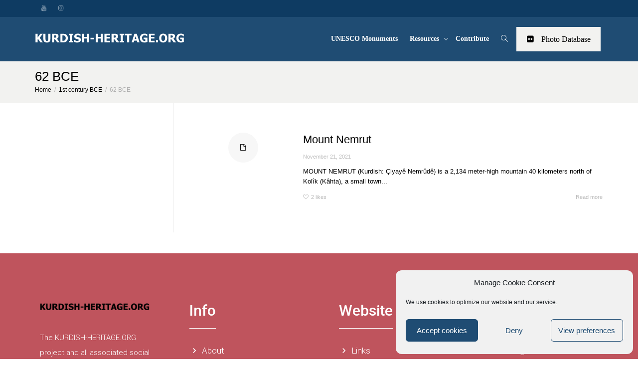

--- FILE ---
content_type: text/html; charset=UTF-8
request_url: https://www.kurdish-heritage.org/year_century/1st-century-bce/62-bce/
body_size: 25890
content:
<!DOCTYPE html>
<!--[if lt IE 7]>
<html class="no-js lt-ie9 lt-ie8 lt-ie7" lang="en-US"><![endif]-->
<!--[if IE 7]>
<html class="no-js lt-ie9 lt-ie8" lang="en-US"><![endif]-->
<!--[if IE 8]>
<html class="no-js lt-ie9" lang="en-US"><![endif]-->
<!--[if IE 9]>
<html class="no-js lt-ie10" lang="en-US"><![endif]-->
<!--[if gt IE 9]><!-->
<html class="no-js" lang="en-US">
<!--<![endif]-->
<head>
	<meta http-equiv="X-UA-Compatible" content="IE=9; IE=8; IE=7; IE=EDGE"/>
	<meta charset="UTF-8">
	<meta name="viewport" content="width=device-width, initial-scale=1.0">
	<link rel="profile" href="http://gmpg.org/xfn/11">
	<link rel="pingback" href="https://www.kurdish-heritage.org/xmlrpc.php">

	<!-- Fav and touch icons -->
			<link rel="shortcut icon" href="https://www.kurdish-heritage.org/wp-content/uploads/2017/01/NewLogo-KH-Lake-HQ2.png">
					
	<!-- HTML5 shim, for IE6-8 support of HTML5 elements -->
	<!--[if lt IE 9]>
	<script src="https://www.kurdish-heritage.org/wp-content/themes/kleo/assets/js/html5shiv.js"></script>
	<![endif]-->

	<!--[if IE 7]>
	<link rel="stylesheet" href="https://www.kurdish-heritage.org/wp-content/themes/kleo/assets/css/fontello-ie7.css">
	<![endif]-->

	
	<title>62 BCE | KURDISH-HERITAGE.ORG</title>
<meta name='robots' content='max-image-preview:large' />
<meta name="robots" content="index,follow" />
<link rel="canonical" href="https://www.kurdish-heritage.org/year_century/1st-century-bce/62-bce/" />
<meta property="og:locale" content="en_US" />
<meta property="og:type" content="object" />
<meta property="og:title" content="62 BCE, KURDISH-HERITAGE.ORG" />
<meta property="og:url" content="https://www.kurdish-heritage.org/year_century/1st-century-bce/62-bce/" />
<meta property="og:site_name" content="KURDISH-HERITAGE.ORG" />
<link rel='dns-prefetch' href='//fonts.googleapis.com' />
<link rel="alternate" type="application/rss+xml" title="KURDISH-HERITAGE.ORG &raquo; Feed" href="https://www.kurdish-heritage.org/feed/" />
<link rel="alternate" type="application/rss+xml" title="KURDISH-HERITAGE.ORG &raquo; Comments Feed" href="https://www.kurdish-heritage.org/comments/feed/" />
<link rel="alternate" type="application/rss+xml" title="KURDISH-HERITAGE.ORG &raquo; 62 BCE Year / Century Feed" href="https://www.kurdish-heritage.org/year_century/1st-century-bce/62-bce/feed/" />
<script type="text/javascript">
window._wpemojiSettings = {"baseUrl":"https:\/\/s.w.org\/images\/core\/emoji\/14.0.0\/72x72\/","ext":".png","svgUrl":"https:\/\/s.w.org\/images\/core\/emoji\/14.0.0\/svg\/","svgExt":".svg","source":{"concatemoji":"https:\/\/www.kurdish-heritage.org\/wp-includes\/js\/wp-emoji-release.min.js"}};
/*! This file is auto-generated */
!function(e,a,t){var n,r,o,i=a.createElement("canvas"),p=i.getContext&&i.getContext("2d");function s(e,t){p.clearRect(0,0,i.width,i.height),p.fillText(e,0,0);e=i.toDataURL();return p.clearRect(0,0,i.width,i.height),p.fillText(t,0,0),e===i.toDataURL()}function c(e){var t=a.createElement("script");t.src=e,t.defer=t.type="text/javascript",a.getElementsByTagName("head")[0].appendChild(t)}for(o=Array("flag","emoji"),t.supports={everything:!0,everythingExceptFlag:!0},r=0;r<o.length;r++)t.supports[o[r]]=function(e){if(p&&p.fillText)switch(p.textBaseline="top",p.font="600 32px Arial",e){case"flag":return s("\ud83c\udff3\ufe0f\u200d\u26a7\ufe0f","\ud83c\udff3\ufe0f\u200b\u26a7\ufe0f")?!1:!s("\ud83c\uddfa\ud83c\uddf3","\ud83c\uddfa\u200b\ud83c\uddf3")&&!s("\ud83c\udff4\udb40\udc67\udb40\udc62\udb40\udc65\udb40\udc6e\udb40\udc67\udb40\udc7f","\ud83c\udff4\u200b\udb40\udc67\u200b\udb40\udc62\u200b\udb40\udc65\u200b\udb40\udc6e\u200b\udb40\udc67\u200b\udb40\udc7f");case"emoji":return!s("\ud83e\udef1\ud83c\udffb\u200d\ud83e\udef2\ud83c\udfff","\ud83e\udef1\ud83c\udffb\u200b\ud83e\udef2\ud83c\udfff")}return!1}(o[r]),t.supports.everything=t.supports.everything&&t.supports[o[r]],"flag"!==o[r]&&(t.supports.everythingExceptFlag=t.supports.everythingExceptFlag&&t.supports[o[r]]);t.supports.everythingExceptFlag=t.supports.everythingExceptFlag&&!t.supports.flag,t.DOMReady=!1,t.readyCallback=function(){t.DOMReady=!0},t.supports.everything||(n=function(){t.readyCallback()},a.addEventListener?(a.addEventListener("DOMContentLoaded",n,!1),e.addEventListener("load",n,!1)):(e.attachEvent("onload",n),a.attachEvent("onreadystatechange",function(){"complete"===a.readyState&&t.readyCallback()})),(e=t.source||{}).concatemoji?c(e.concatemoji):e.wpemoji&&e.twemoji&&(c(e.twemoji),c(e.wpemoji)))}(window,document,window._wpemojiSettings);
</script>
<style type="text/css">
img.wp-smiley,
img.emoji {
	display: inline !important;
	border: none !important;
	box-shadow: none !important;
	height: 1em !important;
	width: 1em !important;
	margin: 0 0.07em !important;
	vertical-align: -0.1em !important;
	background: none !important;
	padding: 0 !important;
}
</style>
	<link rel='stylesheet' id='mci-footnotes-jquery-tooltips-pagelayout-none-css' href='https://www.kurdish-heritage.org/wp-content/plugins/footnotes/css/footnotes-jqttbrpl0.min.css' type='text/css' media='all' />
<link rel='stylesheet' id='wp-block-library-css' href='https://www.kurdish-heritage.org/wp-includes/css/dist/block-library/style.min.css' type='text/css' media='all' />
<link rel='stylesheet' id='classic-theme-styles-css' href='https://www.kurdish-heritage.org/wp-includes/css/classic-themes.min.css' type='text/css' media='all' />
<style id='global-styles-inline-css' type='text/css'>
body{--wp--preset--color--black: #000000;--wp--preset--color--cyan-bluish-gray: #abb8c3;--wp--preset--color--white: #ffffff;--wp--preset--color--pale-pink: #f78da7;--wp--preset--color--vivid-red: #cf2e2e;--wp--preset--color--luminous-vivid-orange: #ff6900;--wp--preset--color--luminous-vivid-amber: #fcb900;--wp--preset--color--light-green-cyan: #7bdcb5;--wp--preset--color--vivid-green-cyan: #00d084;--wp--preset--color--pale-cyan-blue: #8ed1fc;--wp--preset--color--vivid-cyan-blue: #0693e3;--wp--preset--color--vivid-purple: #9b51e0;--wp--preset--gradient--vivid-cyan-blue-to-vivid-purple: linear-gradient(135deg,rgba(6,147,227,1) 0%,rgb(155,81,224) 100%);--wp--preset--gradient--light-green-cyan-to-vivid-green-cyan: linear-gradient(135deg,rgb(122,220,180) 0%,rgb(0,208,130) 100%);--wp--preset--gradient--luminous-vivid-amber-to-luminous-vivid-orange: linear-gradient(135deg,rgba(252,185,0,1) 0%,rgba(255,105,0,1) 100%);--wp--preset--gradient--luminous-vivid-orange-to-vivid-red: linear-gradient(135deg,rgba(255,105,0,1) 0%,rgb(207,46,46) 100%);--wp--preset--gradient--very-light-gray-to-cyan-bluish-gray: linear-gradient(135deg,rgb(238,238,238) 0%,rgb(169,184,195) 100%);--wp--preset--gradient--cool-to-warm-spectrum: linear-gradient(135deg,rgb(74,234,220) 0%,rgb(151,120,209) 20%,rgb(207,42,186) 40%,rgb(238,44,130) 60%,rgb(251,105,98) 80%,rgb(254,248,76) 100%);--wp--preset--gradient--blush-light-purple: linear-gradient(135deg,rgb(255,206,236) 0%,rgb(152,150,240) 100%);--wp--preset--gradient--blush-bordeaux: linear-gradient(135deg,rgb(254,205,165) 0%,rgb(254,45,45) 50%,rgb(107,0,62) 100%);--wp--preset--gradient--luminous-dusk: linear-gradient(135deg,rgb(255,203,112) 0%,rgb(199,81,192) 50%,rgb(65,88,208) 100%);--wp--preset--gradient--pale-ocean: linear-gradient(135deg,rgb(255,245,203) 0%,rgb(182,227,212) 50%,rgb(51,167,181) 100%);--wp--preset--gradient--electric-grass: linear-gradient(135deg,rgb(202,248,128) 0%,rgb(113,206,126) 100%);--wp--preset--gradient--midnight: linear-gradient(135deg,rgb(2,3,129) 0%,rgb(40,116,252) 100%);--wp--preset--duotone--dark-grayscale: url('#wp-duotone-dark-grayscale');--wp--preset--duotone--grayscale: url('#wp-duotone-grayscale');--wp--preset--duotone--purple-yellow: url('#wp-duotone-purple-yellow');--wp--preset--duotone--blue-red: url('#wp-duotone-blue-red');--wp--preset--duotone--midnight: url('#wp-duotone-midnight');--wp--preset--duotone--magenta-yellow: url('#wp-duotone-magenta-yellow');--wp--preset--duotone--purple-green: url('#wp-duotone-purple-green');--wp--preset--duotone--blue-orange: url('#wp-duotone-blue-orange');--wp--preset--font-size--small: 13px;--wp--preset--font-size--medium: 20px;--wp--preset--font-size--large: 36px;--wp--preset--font-size--x-large: 42px;--wp--preset--spacing--20: 0.44rem;--wp--preset--spacing--30: 0.67rem;--wp--preset--spacing--40: 1rem;--wp--preset--spacing--50: 1.5rem;--wp--preset--spacing--60: 2.25rem;--wp--preset--spacing--70: 3.38rem;--wp--preset--spacing--80: 5.06rem;--wp--preset--shadow--natural: 6px 6px 9px rgba(0, 0, 0, 0.2);--wp--preset--shadow--deep: 12px 12px 50px rgba(0, 0, 0, 0.4);--wp--preset--shadow--sharp: 6px 6px 0px rgba(0, 0, 0, 0.2);--wp--preset--shadow--outlined: 6px 6px 0px -3px rgba(255, 255, 255, 1), 6px 6px rgba(0, 0, 0, 1);--wp--preset--shadow--crisp: 6px 6px 0px rgba(0, 0, 0, 1);}:where(.is-layout-flex){gap: 0.5em;}body .is-layout-flow > .alignleft{float: left;margin-inline-start: 0;margin-inline-end: 2em;}body .is-layout-flow > .alignright{float: right;margin-inline-start: 2em;margin-inline-end: 0;}body .is-layout-flow > .aligncenter{margin-left: auto !important;margin-right: auto !important;}body .is-layout-constrained > .alignleft{float: left;margin-inline-start: 0;margin-inline-end: 2em;}body .is-layout-constrained > .alignright{float: right;margin-inline-start: 2em;margin-inline-end: 0;}body .is-layout-constrained > .aligncenter{margin-left: auto !important;margin-right: auto !important;}body .is-layout-constrained > :where(:not(.alignleft):not(.alignright):not(.alignfull)){max-width: var(--wp--style--global--content-size);margin-left: auto !important;margin-right: auto !important;}body .is-layout-constrained > .alignwide{max-width: var(--wp--style--global--wide-size);}body .is-layout-flex{display: flex;}body .is-layout-flex{flex-wrap: wrap;align-items: center;}body .is-layout-flex > *{margin: 0;}:where(.wp-block-columns.is-layout-flex){gap: 2em;}.has-black-color{color: var(--wp--preset--color--black) !important;}.has-cyan-bluish-gray-color{color: var(--wp--preset--color--cyan-bluish-gray) !important;}.has-white-color{color: var(--wp--preset--color--white) !important;}.has-pale-pink-color{color: var(--wp--preset--color--pale-pink) !important;}.has-vivid-red-color{color: var(--wp--preset--color--vivid-red) !important;}.has-luminous-vivid-orange-color{color: var(--wp--preset--color--luminous-vivid-orange) !important;}.has-luminous-vivid-amber-color{color: var(--wp--preset--color--luminous-vivid-amber) !important;}.has-light-green-cyan-color{color: var(--wp--preset--color--light-green-cyan) !important;}.has-vivid-green-cyan-color{color: var(--wp--preset--color--vivid-green-cyan) !important;}.has-pale-cyan-blue-color{color: var(--wp--preset--color--pale-cyan-blue) !important;}.has-vivid-cyan-blue-color{color: var(--wp--preset--color--vivid-cyan-blue) !important;}.has-vivid-purple-color{color: var(--wp--preset--color--vivid-purple) !important;}.has-black-background-color{background-color: var(--wp--preset--color--black) !important;}.has-cyan-bluish-gray-background-color{background-color: var(--wp--preset--color--cyan-bluish-gray) !important;}.has-white-background-color{background-color: var(--wp--preset--color--white) !important;}.has-pale-pink-background-color{background-color: var(--wp--preset--color--pale-pink) !important;}.has-vivid-red-background-color{background-color: var(--wp--preset--color--vivid-red) !important;}.has-luminous-vivid-orange-background-color{background-color: var(--wp--preset--color--luminous-vivid-orange) !important;}.has-luminous-vivid-amber-background-color{background-color: var(--wp--preset--color--luminous-vivid-amber) !important;}.has-light-green-cyan-background-color{background-color: var(--wp--preset--color--light-green-cyan) !important;}.has-vivid-green-cyan-background-color{background-color: var(--wp--preset--color--vivid-green-cyan) !important;}.has-pale-cyan-blue-background-color{background-color: var(--wp--preset--color--pale-cyan-blue) !important;}.has-vivid-cyan-blue-background-color{background-color: var(--wp--preset--color--vivid-cyan-blue) !important;}.has-vivid-purple-background-color{background-color: var(--wp--preset--color--vivid-purple) !important;}.has-black-border-color{border-color: var(--wp--preset--color--black) !important;}.has-cyan-bluish-gray-border-color{border-color: var(--wp--preset--color--cyan-bluish-gray) !important;}.has-white-border-color{border-color: var(--wp--preset--color--white) !important;}.has-pale-pink-border-color{border-color: var(--wp--preset--color--pale-pink) !important;}.has-vivid-red-border-color{border-color: var(--wp--preset--color--vivid-red) !important;}.has-luminous-vivid-orange-border-color{border-color: var(--wp--preset--color--luminous-vivid-orange) !important;}.has-luminous-vivid-amber-border-color{border-color: var(--wp--preset--color--luminous-vivid-amber) !important;}.has-light-green-cyan-border-color{border-color: var(--wp--preset--color--light-green-cyan) !important;}.has-vivid-green-cyan-border-color{border-color: var(--wp--preset--color--vivid-green-cyan) !important;}.has-pale-cyan-blue-border-color{border-color: var(--wp--preset--color--pale-cyan-blue) !important;}.has-vivid-cyan-blue-border-color{border-color: var(--wp--preset--color--vivid-cyan-blue) !important;}.has-vivid-purple-border-color{border-color: var(--wp--preset--color--vivid-purple) !important;}.has-vivid-cyan-blue-to-vivid-purple-gradient-background{background: var(--wp--preset--gradient--vivid-cyan-blue-to-vivid-purple) !important;}.has-light-green-cyan-to-vivid-green-cyan-gradient-background{background: var(--wp--preset--gradient--light-green-cyan-to-vivid-green-cyan) !important;}.has-luminous-vivid-amber-to-luminous-vivid-orange-gradient-background{background: var(--wp--preset--gradient--luminous-vivid-amber-to-luminous-vivid-orange) !important;}.has-luminous-vivid-orange-to-vivid-red-gradient-background{background: var(--wp--preset--gradient--luminous-vivid-orange-to-vivid-red) !important;}.has-very-light-gray-to-cyan-bluish-gray-gradient-background{background: var(--wp--preset--gradient--very-light-gray-to-cyan-bluish-gray) !important;}.has-cool-to-warm-spectrum-gradient-background{background: var(--wp--preset--gradient--cool-to-warm-spectrum) !important;}.has-blush-light-purple-gradient-background{background: var(--wp--preset--gradient--blush-light-purple) !important;}.has-blush-bordeaux-gradient-background{background: var(--wp--preset--gradient--blush-bordeaux) !important;}.has-luminous-dusk-gradient-background{background: var(--wp--preset--gradient--luminous-dusk) !important;}.has-pale-ocean-gradient-background{background: var(--wp--preset--gradient--pale-ocean) !important;}.has-electric-grass-gradient-background{background: var(--wp--preset--gradient--electric-grass) !important;}.has-midnight-gradient-background{background: var(--wp--preset--gradient--midnight) !important;}.has-small-font-size{font-size: var(--wp--preset--font-size--small) !important;}.has-medium-font-size{font-size: var(--wp--preset--font-size--medium) !important;}.has-large-font-size{font-size: var(--wp--preset--font-size--large) !important;}.has-x-large-font-size{font-size: var(--wp--preset--font-size--x-large) !important;}
.wp-block-navigation a:where(:not(.wp-element-button)){color: inherit;}
:where(.wp-block-columns.is-layout-flex){gap: 2em;}
.wp-block-pullquote{font-size: 1.5em;line-height: 1.6;}
</style>
<link rel='stylesheet' id='abt-frontend-css' href='https://www.kurdish-heritage.org/wp-content/plugins/academic-bloggers-toolkit/bundle/frontend.css' type='text/css' media='all' />
<link rel='stylesheet' id='wc-gallery-style-css' href='https://www.kurdish-heritage.org/wp-content/plugins/boldgrid-gallery/includes/css/style.css' type='text/css' media='all' />
<link rel='stylesheet' id='wc-gallery-popup-style-css' href='https://www.kurdish-heritage.org/wp-content/plugins/boldgrid-gallery/includes/css/magnific-popup.css' type='text/css' media='all' />
<link rel='stylesheet' id='wc-gallery-flexslider-style-css' href='https://www.kurdish-heritage.org/wp-content/plugins/boldgrid-gallery/includes/vendors/flexslider/flexslider.css' type='text/css' media='all' />
<link rel='stylesheet' id='wc-gallery-owlcarousel-style-css' href='https://www.kurdish-heritage.org/wp-content/plugins/boldgrid-gallery/includes/vendors/owlcarousel/assets/owl.carousel.css' type='text/css' media='all' />
<link rel='stylesheet' id='wc-gallery-owlcarousel-theme-style-css' href='https://www.kurdish-heritage.org/wp-content/plugins/boldgrid-gallery/includes/vendors/owlcarousel/assets/owl.theme.default.css' type='text/css' media='all' />
<link rel='stylesheet' id='wpdm-fonticon-css' href='https://www.kurdish-heritage.org/wp-content/plugins/download-manager/assets/wpdm-iconfont/css/wpdm-icons.css' type='text/css' media='all' />
<link rel='stylesheet' id='wpdm-front-css' href='https://www.kurdish-heritage.org/wp-content/plugins/download-manager/assets/css/front.min.css' type='text/css' media='all' />
<link rel='stylesheet' id='karma-by-kadar-master-css' href='https://www.kurdish-heritage.org/wp-content/plugins/karma-by-kadar/assets/css/master.css' type='text/css' media='all' />
<link rel='stylesheet' id='karma-by-kadar-google-fonts-css' href='//fonts.googleapis.com/css?family=Material+Icons&#038;ver=1.0.0' type='text/css' media='all' />
<link rel='stylesheet' id='rs-plugin-settings-css' href='https://www.kurdish-heritage.org/wp-content/plugins/revslider/public/assets/css/rs6.css' type='text/css' media='all' />
<style id='rs-plugin-settings-inline-css' type='text/css'>
#rs-demo-id {}
</style>
<link rel='stylesheet' id='searchandfilter-css' href='https://www.kurdish-heritage.org/wp-content/plugins/search-filter/style.css' type='text/css' media='all' />
<link rel='stylesheet' id='usp_style-css' href='https://www.kurdish-heritage.org/wp-content/plugins/user-submitted-posts/resources/usp.css' type='text/css' media='all' />
<link rel='stylesheet' id='dashicons-css' href='https://www.kurdish-heritage.org/wp-includes/css/dashicons.min.css' type='text/css' media='all' />
<link rel='stylesheet' id='wpel-style-css' href='https://www.kurdish-heritage.org/wp-content/plugins/wp-external-links/public/css/wpel.css' type='text/css' media='all' />
<link rel='stylesheet' id='cmplz-general-css' href='https://www.kurdish-heritage.org/wp-content/plugins/complianz-gdpr/assets/css/cookieblocker.min.css' type='text/css' media='all' />
<link rel='stylesheet' id='search-filter-plugin-styles-css' href='https://www.kurdish-heritage.org/wp-content/plugins/search-filter-pro/public/assets/css/search-filter.min.css' type='text/css' media='all' />
<link rel='stylesheet' id='wpview_style-css' href='https://www.kurdish-heritage.org/wp-content/plugins/wpview/assets/css/style.css' type='text/css' media='all' />
<link rel='stylesheet' id='mediaelement-css' href='https://www.kurdish-heritage.org/wp-includes/js/mediaelement/mediaelementplayer-legacy.min.css' type='text/css' media='all' />
<link rel='stylesheet' id='kleo-google-fonts-css' href='//fonts.googleapis.com/css?family=Tahoma%2CGeneva%2C+sans-serif%3A400%2C700&#038;ver=6.2.8' type='text/css' media='all' />
<link rel='stylesheet' id='js_composer_front-css' href='https://www.kurdish-heritage.org/wp-content/plugins/js_composer/assets/css/js_composer.min.css' type='text/css' media='all' />
<link rel='stylesheet' id='kleo-combined-css' href='https://www.kurdish-heritage.org/wp-content/uploads/custom_styles/combined.css' type='text/css' media='all' />
<link rel='stylesheet' id='photonic-slider-css' href='https://www.kurdish-heritage.org/wp-content/plugins/photonic/include/ext/splide/splide.min.css' type='text/css' media='all' />
<link rel='stylesheet' id='photonic-lightbox-css' href='https://www.kurdish-heritage.org/wp-content/plugins/photonic/include/ext/baguettebox/baguettebox.min.css' type='text/css' media='all' />
<link rel='stylesheet' id='photonic-css' href='https://www.kurdish-heritage.org/wp-content/plugins/photonic/include/css/front-end/core/photonic.min.css' type='text/css' media='all' />
<style id='photonic-inline-css' type='text/css'>
/* Retrieved from saved CSS */
.photonic-panel { background:  rgb(17,17,17)  !important;

	border-top: none;
	border-right: none;
	border-bottom: none;
	border-left: none;
 }
.photonic-flickr-stream .photonic-pad-photosets { margin: 15px; }
.photonic-flickr-stream .photonic-pad-galleries { margin: 15px; }
.photonic-flickr-stream .photonic-pad-photos { padding: 5px 15px; }
.photonic-google-stream .photonic-pad-photos { padding: 5px 15px; }
.photonic-zenfolio-stream .photonic-pad-photos { padding: 5px 15px; }
.photonic-zenfolio-stream .photonic-pad-photosets { margin: 5px 15px; }
.photonic-instagram-stream .photonic-pad-photos { padding: 5px 15px; }
.photonic-smug-stream .photonic-pad-albums { margin: 15px; }
.photonic-smug-stream .photonic-pad-photos { padding: 5px 15px; }
.photonic-flickr-panel .photonic-pad-photos { padding: 10px 15px; box-sizing: border-box; }
.photonic-smug-panel .photonic-pad-photos { padding: 10px 15px; box-sizing: border-box; }
.photonic-random-layout .photonic-thumb { padding: 2px}
.photonic-masonry-layout .photonic-thumb { padding: 2px}
.photonic-mosaic-layout .photonic-thumb { padding: 2px}
.photonic-ie .photonic-masonry-layout .photonic-level-1, .photonic-ie .photonic-masonry-layout .photonic-level-2 { width: 200px; }

</style>
<link rel='stylesheet' id='kleo-colors-css' href='https://www.kurdish-heritage.org/wp-content/uploads/custom_styles/dynamic.css' type='text/css' media='all' />
<link rel='stylesheet' id='kleo-fonts-css' href='https://www.kurdish-heritage.org/wp-content/themes/kleo/assets/css/fontello.css' type='text/css' media='all' />
<link rel='stylesheet' id='kleo-style-css' href='https://www.kurdish-heritage.org/wp-content/themes/kleo-child/style.css' type='text/css' media='all' />
<script type='text/javascript' src='https://www.kurdish-heritage.org/wp-includes/js/jquery/jquery.min.js' id='jquery-core-js'></script>
<script type='text/javascript' src='https://www.kurdish-heritage.org/wp-includes/js/jquery/jquery-migrate.min.js' id='jquery-migrate-js'></script>
<script type='text/javascript' src='https://www.kurdish-heritage.org/wp-content/plugins/footnotes/js/jquery.tools.min.js' id='mci-footnotes-jquery-tools-js'></script>
<script type='text/javascript' src='https://www.kurdish-heritage.org/wp-content/plugins/download-manager/assets/js/wpdm.min.js' id='wpdm-frontend-js-js'></script>
<script type='text/javascript' id='wpdm-frontjs-js-extra'>
/* <![CDATA[ */
var wpdm_url = {"home":"https:\/\/www.kurdish-heritage.org\/","site":"https:\/\/www.kurdish-heritage.org\/","ajax":"https:\/\/www.kurdish-heritage.org\/wp-admin\/admin-ajax.php"};
var wpdm_js = {"spinner":"<i class=\"wpdm-icon wpdm-sun wpdm-spin\"><\/i>","client_id":"974fa508189465dad81607cf8dd8291c"};
var wpdm_strings = {"pass_var":"Password Verified!","pass_var_q":"Please click following button to start download.","start_dl":"Start Download"};
/* ]]> */
</script>
<script type='text/javascript' src='https://www.kurdish-heritage.org/wp-content/plugins/download-manager/assets/js/front.min.js' id='wpdm-frontjs-js'></script>
<script type='text/javascript' src='https://www.kurdish-heritage.org/wp-content/plugins/revslider/public/assets/js/rbtools.min.js' defer='defer' id='tp-tools-js'></script>
<script type='text/javascript' src='https://www.kurdish-heritage.org/wp-content/plugins/revslider/public/assets/js/rs6.min.js' defer='defer' id='revmin-js'></script>
<script type='text/javascript' src='https://www.kurdish-heritage.org/wp-content/plugins/user-submitted-posts/resources/jquery.cookie.js' id='usp_cookie-js'></script>
<script type='text/javascript' src='https://www.kurdish-heritage.org/wp-content/plugins/user-submitted-posts/resources/jquery.parsley.min.js' id='usp_parsley-js'></script>
<script type='text/javascript' id='usp_core-js-before'>
var usp_custom_field = "usp_custom_field"; var usp_custom_field_2 = ""; var usp_custom_checkbox = "usp_custom_checkbox"; var usp_case_sensitivity = "false"; var usp_challenge_response = "2"; var usp_min_images = 0; var usp_max_images = 1; var usp_parsley_error = "Incorrect response."; var usp_multiple_cats = 0; var usp_existing_tags = 0; var usp_recaptcha_disp = "hide"; var usp_recaptcha_vers = 2; var usp_recaptcha_key = ""; 
</script>
<script type='text/javascript' src='https://www.kurdish-heritage.org/wp-content/plugins/user-submitted-posts/resources/jquery.usp.core.js' id='usp_core-js'></script>
<script type='text/javascript' id='search-filter-plugin-build-js-extra'>
/* <![CDATA[ */
var SF_LDATA = {"ajax_url":"https:\/\/www.kurdish-heritage.org\/wp-admin\/admin-ajax.php","home_url":"https:\/\/www.kurdish-heritage.org\/","extensions":[]};
/* ]]> */
</script>
<script type='text/javascript' src='https://www.kurdish-heritage.org/wp-content/plugins/search-filter-pro/public/assets/js/search-filter-build.min.js' id='search-filter-plugin-build-js'></script>
<script type='text/javascript' src='https://www.kurdish-heritage.org/wp-content/plugins/search-filter-pro/public/assets/js/chosen.jquery.min.js' id='search-filter-plugin-chosen-js'></script>
<script type='text/javascript' src='https://www.kurdish-heritage.org/wp-content/themes/kleo/assets/js/modernizr.custom.46504.js' id='modernizr-js'></script>
<link rel="https://api.w.org/" href="https://www.kurdish-heritage.org/wp-json/" /><link rel="alternate" type="application/json" href="https://www.kurdish-heritage.org/wp-json/wp/v2/year_century/1994" /><link rel="EditURI" type="application/rsd+xml" title="RSD" href="https://www.kurdish-heritage.org/xmlrpc.php?rsd" />
<link rel="wlwmanifest" type="application/wlwmanifest+xml" href="https://www.kurdish-heritage.org/wp-includes/wlwmanifest.xml" />
<meta name="generator" content="WordPress 6.2.8" />
<style>
.tabs{font-size:0;margin-left:auto;margin-right:auto}.tabs>input[type=radio]{display:none}.tabs>div{display:none;border:1px solid #e0e0e0;padding:10px 15px;font-size:16px;overflow:hidden;text-overflow:ellipsis}#tab-btn-1:checked~#content-1,#tab-btn-2:checked~#content-2,#tab-btn-3:checked~#content-3,#tab-btn-4:checked~#content-4,#tab-btn-5:checked~#content-5,#tab-btn-6:checked~#content-6{display:block}.tabs>label{display:inline-block;text-align:center;vertical-align:middle;user-select:none;background-color:#f5f5f5;border:1px solid #e0e0e0;padding:2px 8px;font-size:16px;line-height:1.5;transition:color .15s ease-in-out,background-color .15s ease-in-out;cursor:pointer;position:relative;top:1px}.tabs>label:not(:first-of-type){border-left:none}.tabs>input[type=radio]:checked+label{background-color:#fff;border-bottom:1px solid #fff}
</style>
<style>.cmplz-hidden{display:none!important;}</style>        <style>
            .wpview_all_together_in_table td { border: 2px solid #f2f2f0!important; }
            .wpview_all_together_in_table td:nth-child(odd) strong { color: #000000; }
            .wpview_all_together_in_table td:nth-child(odd) { background-color: #e5e5e5; }
            .wpview_all_together_in_table td:nth-child(even) { background-color: #ffffff; }
            .wpview_text_left_border { color: #333333; border-color: #CCCCCC; border-left-color: #2277BB; background-color: #FFFFFF; }
            .wpview_text_left_border strong { color: #333333; }
            .wpview_textarea_quote_box { color: #333333; background: #EEEEEE; box-shadow: 0 3px 5px 0 rgba(0, 0, 0, 0.1); }
            .wpview_textarea_quote_box strong { color: #333333; }
            .wpview_textarea_quote_box strong:before, .wpview_textarea_quote_box strong:before { color: #333333; }
            .wpview_text_view table { color: #333333; background-color: #FFFFFF; }
            .wpview_text_view table td { border:none; border-bottom: 1px solid #EBEBEB; }
            .wpview_text_view table strong { color: #333333; }
            .wpview_text_view ul { color: #333333; }
            .wpview_text_view ul strong { color: #333333; }
            .wpview_text_view ol { color: #333333; }
            .wpview_text_view ol strong { color: #333333; }
            .wpview_date { color: #333333; border-color: #CCCCCC; border-left-color: #20C529; background-color: #FFFFFF; }
            .wpview_date strong { color: #333333; }
            .wpview_date_view table { color: #333333; background-color: #FFFFFF; }
            .wpview_date_view table td { border:none; border-bottom: 1px solid #EBEBEB; }
            .wpview_date_view table strong { color: #333333; }
            .wpview_date_view ul { color: #333333; }
            .wpview_date_view ul strong { color: #333333; }
            .wpview_date_view ol { color: #333333; }
            .wpview_date_view ol strong { color: #333333; }
            .wpview_wysiwyg { background-color: #FFFFFF; border: 1px solid #CCCCCC; }
            .wpview_wysiwyg h3 { color: #333333; padding:5px 0px; line-height:1.1em; margin: 0px 0px 15px 0px; }
            .wpview_wysiwyg_view table { background-color: #FFFFFF; }
            .wpview_wysiwyg_view table td { border:none; border-bottom: 1px solid #EBEBEB; }
            .wpview_wysiwyg_view table strong { color: #333333; }
            .wpview_color { color: #333333; }
            .wpview_color strong { color: #333333; }
            .wpview_color_view table { color: #333333; background-color: #FFFFFF; }
            .wpview_color_view table td { border:none; border-bottom: 1px solid #EBEBEB; }
            .wpview_color_view table strong { color: #333333; }
            .wpview_color_view ul { color: #333333; }
            .wpview_color_view ul strong { color: #333333; }
            .wpview_color_view ol { color: #333333; }
            .wpview_color_view ol strong { color: #333333; }
            .wpview_select { color: #333333; border: 1px dotted #CCCCCC; background-color: #FFFFFF; }
            .wpview_select strong { color: #333333; }
            .wpview_select_view table { color: #333333; background-color: #FFFFFF; }
            .wpview_select_view table td { border:none; border-bottom: 1px solid #EBEBEB; }
            .wpview_select_view table strong { color: #333333; }
            .wpview_select_view ul { color: #333333; }
            .wpview_select_view ul strong { color: #333333; }
            .wpview_select_view ol { color: #333333; }
            .wpview_select_view ol strong { color: #333333; }
            .wpview_checkbox { color: #333333; background: #EEEEEE; box-shadow: 0 5px 5px 0 rgba(0, 0, 0, 0.1); }
            .wpview_checkbox strong { color: #333333; }
            .wpview_checkbox_view table { color: #333333; background-color: #FFFFFF; }
            .wpview_checkbox_view table td {border:none; border-bottom: 1px solid #EBEBEB; }
            .wpview_checkbox_view table strong { color: #333333; }
            .wpview_checkbox_view ul { color: #333333; }
            .wpview_checkbox_view ul strong { color: #333333; }
            .wpview_checkbox_view ol { color: #333333; }
            .wpview_checkbox_view ol strong { color: #333333; }
            .wpview_hyperlink a { color: #333333; border-bottom-color: #333333; }
            .hyperlink_field_label:before { color: #333333; }
            .wpview_hyperlink strong { color: #333333; }
            .wpview_hyperlink a:active { color: #333333; border-bottom-color: #333333; }
            .wpview_hyperlink a:visited { color: #333333; border-bottom-color: #333333; }
            .wpview_hyperlink a:hover { color: rgba(51, 51, 51, 0.7) !important; border-bottom-color: rgba(51, 51, 51, 0.7) !important; }
            .wpview_hyperlink_view table { background-color: #FFFFFF; }
            .wpview_hyperlink_view table a { color: #333333; border-bottom-color: #333333; }
            .wpview_hyperlink_view table td { border:none; border-bottom: 1px solid #EBEBEB; }
            .wpview_hyperlink_view table strong { color: #333333; }
            .wpview_hyperlink_view table a:active { color: #333333 !important; border-bottom-color: #333333 !important; }
            .wpview_hyperlink_view table a:visited { color: #333333 !important; border-bottom-color: #333333 !important; }
            .wpview_hyperlink_view table a:hover { color: rgba(51, 51, 51, 0.7) !important; border-bottom-color: rgba(51, 51, 51, 0.7) !important; }
            .wpview_hyperlink_view ul { color: #333333; }
            .wpview_hyperlink_view ul a { color: #333333; border-bottom-color: #333333; }
            .wpview_hyperlink_view ul strong { color: #333333; }
            .wpview_hyperlink_view ul a:active { color: #333333 !important; border-bottom-color: #333333 !important; }
            .wpview_hyperlink_view ul a:visited { color: #333333 !important; border-bottom-color: #333333 !important; }
            .wpview_hyperlink_view ul a:hover { color: rgba(51, 51, 51, 0.7) !important; border-bottom-color: rgba(51, 51, 51, 0.7) !important; }
            .wpview_hyperlink_view ol { color: #333333; }
            .wpview_hyperlink_view ol a { color: #333333; border-bottom-color: #333333; }
            .wpview_hyperlink_view ol strong { color: #333333; }
            .wpview_hyperlink_view ol a:active { color: #333333 !important; border-bottom-color: #333333 !important; }
            .wpview_hyperlink_view ol a:visited { color: #333333 !important; border-bottom-color: #333333 !important; }
            .wpview_hyperlink_view ol a:hover { color: rgba(51, 51, 51, 0.7) !important; border-bottom-color: rgba(51, 51, 51, 0.7) !important; }
            .wpview_user a { color: #333333; border-bottom-color: #333333; }
            .wpview_user strong { color: #333333; }
            .wpview_user a:active { color: #333333; border-bottom-color: #333333; }
            .wpview_user a:visited { color: #333333; border-bottom-color: #333333; }
            .wpview_user a:hover { color: rgba(51, 51, 51, 0.7) !important; border-bottom-color: rgba(51, 51, 51, 0.7) !important; }
            .wpview_user_without_avatar a { color: #333333; border-bottom-color: #333333; }
            .user_field_label:before { color: #333333; }
            .wpview_user_without_avatar strong { color: #333333; }
            .wpview_user_without_avatar a:active { color: #333333; border-bottom-color: #333333; }
            .wpview_user_without_avatar a:visited { color: #333333; border-bottom-color: #333333; }
            .wpview_user_without_avatar a:hover { color: rgba(51, 51, 51, 0.7) !important; border-bottom-color: rgba(51, 51, 51, 0.7) !important; }
            .wpview_user_view table { background-color: #FFFFFF; }
            .wpview_user_view table a { color: #333333; border-bottom-color: #333333; }
            .wpview_user_view table td { border:none; border-bottom: 1px solid #EBEBEB; }
            .wpview_user_view table strong { color: #333333; }
            .wpview_user_view table a:active { color: #333333 !important; border-bottom-color: #333333 !important; }
            .wpview_user_view table a:visited { color: #333333 !important; border-bottom-color: #333333 !important; }
            .wpview_user_view table a:hover { color: rgba(51, 51, 51, 0.7) !important; border-bottom-color: rgba(51, 51, 51, 0.7) !important; }
            .wpview_relation_with_thumbnail a, .wpview_relation_with_thumbnail span { color: rgba(131, 135, 131, 0.68) !important; border-bottom-color: rgba(131, 135, 131, 0.68) !important; }
            .wpview_relation_with_thumbnail_title a { color: rgba(131, 135, 131, 0.68) !important; border-bottom-color: rgba(131, 135, 131, 0.68) !important; }
            .wpview_relation_view strong { color: #333333; }
            .wpview_relation_with_thumbnail a:active, .wpview_relation_with_thumbnail span:active { color: rgba(131, 135, 131, 0.68); border-bottom-color: rgba(131, 135, 131, 0.68); }
            .wpview_relation_with_thumbnail_title a:active { color: rgba(131, 135, 131, 0.68); border-bottom-color: rgba(131, 135, 131, 0.68); }
            .wpview_relation_with_thumbnail a:visited, .wpview_relation_with_thumbnail span:visited { color: rgba(131, 135, 131, 0.68); border-bottom-color: rgba(131, 135, 131, 0.68); }
            .wpview_relation_with_thumbnail_title a:visited { color: rgba(131, 135, 131, 0.68); border-bottom-color: rgba(131, 135, 131, 0.68); }
            .wpview_relation_with_thumbnail a:hover, .wpview_relation_with_thumbnail span:hover { color: rgba(51, 51, 51, 0.7) !important; border-bottom-color: rgba(51, 51, 51, 0.7) !important; }
            .wpview_relation_with_thumbnail_title a:hover { color: rgba(51, 51, 51, 0.7) !important; border-bottom-color: rgba(51, 51, 51, 0.7) !important; }
            .wpview_relation_without_thumbnail a, .wpview_relation_without_thumbnail span { color: #333333 !important; border-bottom-color: #333333 !important; }
            .relation_without_thumb strong { color: #333333; }
            .wpview_relation_without_thumbnail a:active { color: #333333; border-bottom-color: #333333; }
            .wpview_relation_without_thumbnail a:visited { color: #333333; border-bottom-color: #333333; }
            .wpview_relation_without_thumbnail a:hover { color: rgba(51, 51, 51, 0.7) !important; border-bottom-color: rgba(51, 51, 51, 0.7) !important; }
            .wpview_relation_view table { background-color: #FFFFFF; }
            .wpview_relation_view table a, .wpview_relation_view table span { color: rgba(131, 135, 131, 0.68); border-bottom-color: rgba(131, 135, 131, 0.68); }
            .wpview_relation_view table td { border:none; border-bottom: 1px solid #EBEBEB; }
            .wpview_relation_view table strong { color: #333333; }
            .wpview_relation_view table a:active, .wpview_relation_view table span:active { color: rgba(131, 135, 131, 0.68) !important; border-bottom-color: rgba(131, 135, 131, 0.68) !important; }
            .wpview_relation_view table a:visited, .wpview_relation_view table span:visited { color: rgba(131, 135, 131, 0.68) !important; border-bottom-color: rgba(131, 135, 131, 0.68) !important; }
            .wpview_relation_view table a:hover, .wpview_relation_view table span:hover { color: rgba(51, 51, 51, 0.7) !important; border-bottom-color: rgba(51, 51, 51, 0.7) !important; }
            .wpview_image_image_thumbnail strong { color: #333333; }
            .wpview_image_only_link a { color: #333333 !important; border-bottom-color: #333333 !important; }
            .image_link_to_download_field_label:before { color: #333333 !important; }
            .wpview_image_only_link strong { color: #333333 !important; }
            .wpview_image_only_link a:active { color: #333333; border-bottom-color: #333333; }
            .wpview_image_only_link a:visited { color: #333333; border-bottom-color: #333333; }
            .wpview_image_only_link a:hover { color: rgba(51, 51, 51, 0.7) !important; border-bottom-color: rgba(51, 51, 51, 0.7) !important; }
            .wpview_image_view table { background-color: #FFFFFF; }
            .wpview_image_view table td { border:none; border-bottom: 1px solid #EBEBEB; }
            .wpview_image_view table strong { color: #333333; }
            .wpview_audio_player strong, .wpview_wp_default strong { color: #333333 !important; }
            .wpview_audio_only_link a { color: #333333 !important; border-bottom-color: #333333 !important; }
            .audio_link_to_download_field_label:before { color: #333333 !important; }
            .wpview_audio_only_link strong { color: #333333 !important; }
            .wpview_audio_only_link a:active { color: #333333; border-bottom-color: #333333; }
            .wpview_audio_only_link a:visited { color: #333333; border-bottom-color: #333333; }
            .wpview_audio_only_link a:hover { color: rgba(51, 51, 51, 0.7) !important; border-bottom-color: rgba(51, 51, 51, 0.7) !important; }
            .wpview_audio_view table { background-color: #FFFFFF; }
            .wpview_audio_view table td { border:none; border-bottom: 1px solid #EBEBEB; }
            .wpview_audio_view table strong { color: #333333; }
            .wpview_video_wrap strong { color: #333333 !important; }
            .wpview_video_only_link a { color: #333333 !important; border-bottom-color: #333333 !important; }
            .video_link_to_download_field_label:before { color: #333333 !important; }
            .wpview_video_only_link strong { color: #333333 !important; }
            .wpview_video_only_link a:active { color: #333333; border-bottom-color: #333333; }
            .wpview_video_only_link a:visited { color: #333333; border-bottom-color: #333333; }
            .wpview_video_only_link a:hover { color: rgba(51, 51, 51, 0.7) !important; border-bottom-color: rgba(51, 51, 51, 0.7) !important; }
            .wpview_video_view table { background-color: #FFFFFF; }
            .wpview_video_view table td { border:none; border-bottom: 1px solid #EBEBEB; }
            .wpview_video_view table strong { color: #333333; }
            .wpview_file a { color: #333333 !important; border-bottom-color: #333333 !important; }
            .file_link_to_download_field_label:before { color: #333333 !important; }
            .wpview_file strong { color: #333333 !important; }
            .wpview_file a:active { color: #333333; border-bottom-color: #333333; }
            .wpview_file a:visited { color: #333333; border-bottom-color: #333333; }
            .wpview_file a:hover { color: rgba(51, 51, 51, 0.7) !important; border-bottom-color: rgba(51, 51, 51, 0.7) !important; }
            .wpview_file_view table { background-color: #FFFFFF; }
            .wpview_file_view table a { color: #333333; border-bottom-color: #333333; }
            .wpview_file_view table td { border:none; border-bottom: 1px solid #EBEBEB; }
            .wpview_file_view table strong { color: #333333; }
            .wpview_file_view table a:active { color: #333333 !important; border-bottom-color: #333333 !important; }
            .wpview_file_view table a:visited { color: #333333 !important; border-bottom-color: #333333 !important; }
            .wpview_file_view table a:hover { color: rgba(51, 51, 51, 0.7) !important; border-bottom-color: rgba(51, 51, 51, 0.7) !important; }
            .wpview_category_parent a { color: #333333; border-bottom-color: #333333; }
            .wpview_category:before { color: #333333; }
            .wpview_category_parent strong { color: #333333; }
            .wpview_category_parent a:active { color: #333333; border-bottom-color: #333333; }
            .wpview_category_parent a:visited { color: #333333; border-bottom-color: #333333; }
            .wpview_category_parent a:hover { color: rgba(51, 51, 51, 0.7) !important; border-bottom-color: rgba(51, 51, 51, 0.7) !important; }
            .wpview_category_view table { background-color: #FFFFFF; }
            .wpview_category_view table a { color: #333333; border-bottom-color: #333333; }
            .wpview_category_view table td { border:none; border-bottom: 1px solid #EBEBEB; }
            .wpview_category_view table strong { color: #333333; }
            .wpview_category_view table a:active { color: #333333 !important; border-bottom-color: #333333 !important; }
            .wpview_category_view table a:visited { color: #333333 !important; border-bottom-color: #333333 !important; }
            .wpview_category_view table a:hover { color: rgba(51, 51, 51, 0.7) !important; border-bottom-color: rgba(51, 51, 51, 0.7) !important; }
            .wpview_category_view ul { color: #333333; }
            .wpview_category_view ul a { color: #333333; border-bottom-color: #333333; }
            .wpview_category_view ul strong { color: #333333; }
            .wpview_category_view ul a:active { color: #333333 !important; border-bottom-color: #333333 !important; }
            .wpview_category_view ul a:visited { color: #333333 !important; border-bottom-color: #333333 !important; }
            .wpview_category_view ul a:hover { color: rgba(51, 51, 51, 0.7) !important; border-bottom-color: rgba(51, 51, 51, 0.7) !important; }
            .wpview_category_view ol { color: #333333; }
            .wpview_category_view ol a { color: #333333; border-bottom-color: #333333; }
            .wpview_category_view ol strong { color: #333333; }
            .wpview_category_view ol a:active { color: #333333 !important; border-bottom-color: #333333 !important; }
            .wpview_category_view ol a:visited { color: #333333 !important; border-bottom-color: #333333 !important; }
            .wpview_category_view ol a:hover { color: rgba(51, 51, 51, 0.7) !important; border-bottom-color: rgba(51, 51, 51, 0.7) !important; }
            .wpview_tag_parent a { color: #333333; border-bottom-color: #333333; }
            .wpview_tag:before { color: #333333; }
            .wpview_tag_parent strong { color: #333333; }
            .wpview_tag_parent a:active { color: #333333; border-bottom-color: #333333; }
            .wpview_tag_parent a:visited { color: #333333; border-bottom-color: #333333; }
            .wpview_tag_parent a:hover { color: rgba(51, 51, 51, 0.7) !important; border-bottom-color: rgba(51, 51, 51, 0.7) !important; }
            .wpview_tag_view table { background-color: #FFFFFF; }
            .wpview_tag_view table a { color: #333333; border-bottom-color: #333333; }
            .wpview_tag_view table td { border:none; border-bottom: 1px solid #EBEBEB; }
            .wpview_tag_view table strong { color: #333333; }
            .wpview_tag_view table a:active { color: #333333 !important; border-bottom-color: #333333 !important; }
            .wpview_tag_view table a:visited { color: #333333 !important; border-bottom-color: #333333 !important; }
            .wpview_tag_view table a:hover { color: rgba(51, 51, 51, 0.7) !important; border-bottom-color: rgba(51, 51, 51, 0.7) !important; }
            .wpview_tag_view ul { color: #333333; }
            .wpview_tag_view ul a { color: #333333; border-bottom-color: #333333; }
            .wpview_tag_view ul strong { color: #333333; }
            .wpview_tag_view ul a:active { color: #333333 !important; border-bottom-color: #333333 !important; }
            .wpview_tag_view ul a:visited { color: #333333 !important; border-bottom-color: #333333 !important; }
            .wpview_tag_view ul a:hover { color: rgba(51, 51, 51, 0.7) !important; border-bottom-color: rgba(51, 51, 51, 0.7) !important; }
            .wpview_tag_view ol { color: #333333; }
            .wpview_tag_view ol a { color: #333333; border-bottom-color: #333333; }
            .wpview_tag_view ol strong { color: #333333; }
            .wpview_tag_view ol a:active { color: #333333 !important; border-bottom-color: #333333 !important; }
            .wpview_tag_view ol a:visited { color: #333333 !important; border-bottom-color: #333333 !important; }
            .wpview_tag_view ol a:hover { color: rgba(51, 51, 51, 0.7) !important; border-bottom-color: rgba(51, 51, 51, 0.7) !important; }
            .wpview_map_view strong { color: #333333; }
                    </style>
            <script type="text/javascript">
        /*
		 prevent dom flickering for elements hidden with js
		 */
        "use strict";

        document.documentElement.className += ' js-active ';
        document.documentElement.className += 'ontouchstart' in document.documentElement ? ' kleo-mobile ' : ' kleo-desktop ';

        var prefix = ['-webkit-', '-o-', '-moz-', '-ms-', ""];
        for (var i in prefix) {
            if (prefix[i] + 'transform' in document.documentElement.style) document.documentElement.className += " kleo-transform ";
            break;
        }
    </script>
	<meta name="generator" content="Powered by WPBakery Page Builder - drag and drop page builder for WordPress."/>
<meta name="generator" content="Powered by Slider Revolution 6.4.11 - responsive, Mobile-Friendly Slider Plugin for WordPress with comfortable drag and drop interface." />

<style>
.widget_tag_cloud a { font-size: small !important; }
</style>
<script type="text/javascript">function setREVStartSize(e){
			//window.requestAnimationFrame(function() {				 
				window.RSIW = window.RSIW===undefined ? window.innerWidth : window.RSIW;	
				window.RSIH = window.RSIH===undefined ? window.innerHeight : window.RSIH;	
				try {								
					var pw = document.getElementById(e.c).parentNode.offsetWidth,
						newh;
					pw = pw===0 || isNaN(pw) ? window.RSIW : pw;
					e.tabw = e.tabw===undefined ? 0 : parseInt(e.tabw);
					e.thumbw = e.thumbw===undefined ? 0 : parseInt(e.thumbw);
					e.tabh = e.tabh===undefined ? 0 : parseInt(e.tabh);
					e.thumbh = e.thumbh===undefined ? 0 : parseInt(e.thumbh);
					e.tabhide = e.tabhide===undefined ? 0 : parseInt(e.tabhide);
					e.thumbhide = e.thumbhide===undefined ? 0 : parseInt(e.thumbhide);
					e.mh = e.mh===undefined || e.mh=="" || e.mh==="auto" ? 0 : parseInt(e.mh,0);		
					if(e.layout==="fullscreen" || e.l==="fullscreen") 						
						newh = Math.max(e.mh,window.RSIH);					
					else{					
						e.gw = Array.isArray(e.gw) ? e.gw : [e.gw];
						for (var i in e.rl) if (e.gw[i]===undefined || e.gw[i]===0) e.gw[i] = e.gw[i-1];					
						e.gh = e.el===undefined || e.el==="" || (Array.isArray(e.el) && e.el.length==0)? e.gh : e.el;
						e.gh = Array.isArray(e.gh) ? e.gh : [e.gh];
						for (var i in e.rl) if (e.gh[i]===undefined || e.gh[i]===0) e.gh[i] = e.gh[i-1];
											
						var nl = new Array(e.rl.length),
							ix = 0,						
							sl;					
						e.tabw = e.tabhide>=pw ? 0 : e.tabw;
						e.thumbw = e.thumbhide>=pw ? 0 : e.thumbw;
						e.tabh = e.tabhide>=pw ? 0 : e.tabh;
						e.thumbh = e.thumbhide>=pw ? 0 : e.thumbh;					
						for (var i in e.rl) nl[i] = e.rl[i]<window.RSIW ? 0 : e.rl[i];
						sl = nl[0];									
						for (var i in nl) if (sl>nl[i] && nl[i]>0) { sl = nl[i]; ix=i;}															
						var m = pw>(e.gw[ix]+e.tabw+e.thumbw) ? 1 : (pw-(e.tabw+e.thumbw)) / (e.gw[ix]);					
						newh =  (e.gh[ix] * m) + (e.tabh + e.thumbh);
					}				
					if(window.rs_init_css===undefined) window.rs_init_css = document.head.appendChild(document.createElement("style"));					
					document.getElementById(e.c).height = newh+"px";
					window.rs_init_css.innerHTML += "#"+e.c+"_wrapper { height: "+newh+"px }";				
				} catch(e){
					console.log("Failure at Presize of Slider:" + e)
				}					   
			//});
		  };</script>
		<style type="text/css" id="wp-custom-css">
			body.navbar-transparent.on-light-bg .navbar-toggle .icon-bar {
  background-color: #fff !important;
}

.logo img {
    max-height: 60px;
}

.kleo-main-header.header-normal.header-scrolled {
    background: #bf545d !important;
}
.wpview{ max-width:1200px; margin:0 auto; }

.rs-justify {  text-align: justify!important; } 		</style>
		<noscript><style> .wpb_animate_when_almost_visible { opacity: 1; }</style></noscript><meta name="generator" content="WordPress Download Manager 3.3.41" />
                <style>
        /* WPDM Link Template Styles */        </style>
                <style>

            :root {
                --color-primary: #4a8eff;
                --color-primary-rgb: 74, 142, 255;
                --color-primary-hover: #4a8eff;
                --color-primary-active: #4a8eff;
                --clr-sec: #4a8eff;
                --clr-sec-rgb: 74, 142, 255;
                --clr-sec-hover: #4a8eff;
                --clr-sec-active: #4a8eff;
                --color-secondary: #4a8eff;
                --color-secondary-rgb: 74, 142, 255;
                --color-secondary-hover: #4a8eff;
                --color-secondary-active: #4a8eff;
                --color-success: #18ce0f;
                --color-success-rgb: 24, 206, 15;
                --color-success-hover: #4a8eff;
                --color-success-active: #4a8eff;
                --color-info: #2CA8FF;
                --color-info-rgb: 44, 168, 255;
                --color-info-hover: #2CA8FF;
                --color-info-active: #2CA8FF;
                --color-warning: #f29e0f;
                --color-warning-rgb: 242, 158, 15;
                --color-warning-hover: orange;
                --color-warning-active: orange;
                --color-danger: #ff5062;
                --color-danger-rgb: 255, 80, 98;
                --color-danger-hover: #ff5062;
                --color-danger-active: #ff5062;
                --color-green: #30b570;
                --color-blue: #0073ff;
                --color-purple: #8557D3;
                --color-red: #ff5062;
                --color-muted: rgba(69, 89, 122, 0.6);
                --wpdm-font: "Sen", -apple-system, BlinkMacSystemFont, "Segoe UI", Roboto, Helvetica, Arial, sans-serif, "Apple Color Emoji", "Segoe UI Emoji", "Segoe UI Symbol";
            }

            .wpdm-download-link.btn.btn-primary {
                border-radius: 4px;
            }


        </style>
        <style id="yellow-pencil">
/*
	The following CSS codes are created by the YellowPencil plugin.
	https://yellowpencil.waspthemes.com/
*/
#rev_slider_74_1 rs-slides rs-slide{-webkit-transform:translatex(0px) translatey(0px);-ms-transform:translatex(0px) translatey(0px);transform:translatex(0px) translatey(0px);top:1px;}#socket{top:21px;}#menu-side-menu .menu-item:nth-child(1) a:nth-child(1){-webkit-transform:translatex(0px) translatey(0px);-ms-transform:translatex(0px) translatey(0px);transform:translatex(0px) translatey(0px);}#menu-side-menu .menu-item:nth-child(1) a:nth-child(1):hover{-webkit-transform:translatex(0px) translatey(0px);-ms-transform:translatex(0px) translatey(0px);transform:translatex(0px) translatey(0px);text-decoration:underline;}#menu-side-menu .menu-item:nth-child(2) .js-activated:hover{text-decoration:underline;}#menu-side-menu .menu-item:nth-child(4) a:hover{text-decoration:underline;}#menu-side-menu .menu-item:nth-child(5) a:hover{text-decoration:underline;}#menu-side-menu .menu-item:nth-child(6) a:hover{text-decoration:underline;}#menu-side-menu .menu-item:nth-child(7) a:hover{text-decoration:underline;}#menu-side-menu .menu-item .btn{border-top-right-radius:0px;border-top-left-radius:0px;border-bottom-left-radius:0px;border-bottom-right-radius:0px;border-style:none;color:#000000;}#menu-side-menu .menu-item .btn:hover{-webkit-transform:translatex(0px) translatey(0px);-ms-transform:translatex(0px) translatey(0px);transform:translatex(0px) translatey(0px);background-image:url("https://www.kurdish-heritage.org/wp-content/plugins/waspthemes-yellow-pencil/assets/lyonnette.png");}#menu-side-menu .dropdown-menu a{-webkit-transform:translatex(0px) translatey(0px);-ms-transform:translatex(0px) translatey(0px);transform:translatex(0px) translatey(0px);}#menu-side-menu .dropdown-menu a:hover{text-decoration:none !important;}#menu-side-menu .menu-item:nth-child(3) .js-activated:hover{text-decoration:underline;}#menu-side-menu .menu-item .js-activated{-webkit-transform:translatex(0px) translatey(0px);-ms-transform:translatex(0px) translatey(0px);transform:translatex(0px) translatey(0px);}.sf-field-sort_order label select{padding-right:0px !important;min-width:235px !important;}#main .container-wrap #main-container .row .sidebar .widgets-container div #search-filter-form-20877 ul .sf-field-sort_order label select{width:235px !important;}.sf-field-post_type label a{width:100%;}#main .container-wrap #main-container .row .sidebar .widgets-container div #search-filter-form-20877 ul .sf-field-search label input[type=text]{width:235px !important;}#search-filter-form-20877 .sf-field-submit input{background-color:#d9ce96;text-transform:capitalize;font-weight:500;font-size:16px;font-style:normal;letter-spacing:1px;word-spacing:1px;border-style:solid;border-color:#000000;border-width:2px;border-top-left-radius:5px;border-top-right-radius:5px;border-bottom-left-radius:5px;border-bottom-right-radius:5px;}.kleo-page #main .container-wrap #main-container .row .sidebar .widgets-container div #search-filter-form-20877 ul .sf-field-submit input{line-height:2em !important;width:100% !important;}#search-filter-form-20877 .sf-field-submit input:hover{background-color:#bf545d;color:#ffffff;-webkit-transform:translatex(0px) translatey(0px);-ms-transform:translatex(0px) translatey(0px);transform:translatex(0px) translatey(0px);}#search-filter-form-20877 ul .search-filter-reset{background-color:#f2f2f0;border-style:solid;border-color:#000000;border-top-left-radius:3px;border-top-right-radius:3px;border-bottom-left-radius:3px;border-bottom-right-radius:3px;}#search-filter-form-20877 ul .search-filter-reset:hover{background-color:#657a97;color:#ffffff;border-top-left-radius:3px;border-top-right-radius:3px;border-bottom-left-radius:3px;border-bottom-right-radius:3px;}.inline-meta h2{font-size:20px;}.nav-tabs li a:hover{color:#b65252 !important;border-bottom-color:#d9ce96 !important;}.nav-tabs li a:active{border-bottom-width:2px;border-top-width:2px;border-bottom-style:none;}#Interactive_UNESCO_Map{font-size:20px;}.pagination li a.page-numbers{color:#000000;}.pagination li span{color:#000000 !important;}
</style>
<style type="text/css" media="all">
.footnotes_reference_container {margin-top: 24px !important; margin-bottom: 0px !important;}
.footnote_container_prepare > p {border-bottom: 1px solid #aaaaaa !important;}
.footnote_tooltip { font-size: 13px !important; color: #000000 !important; background-color: #ffffff !important; border-width: 1px !important; border-style: solid !important; border-color: #cccc99 !important; -webkit-box-shadow: 2px 2px 11px #666666; -moz-box-shadow: 2px 2px 11px #666666; box-shadow: 2px 2px 11px #666666; max-width: 450px !important;}


</style>
</head>


<body data-cmplz=1 class="archive tax-year_century term-62-bce term-1994 wp-embed-responsive non-logged-in offcanvas-right offcanvas-type-default kleo-navbar-fixed navbar-resize disable-all-animations header-overflow header-flexmenu footer-bottom wpb-js-composer js-comp-ver-6.6.0 vc_responsive">

<svg xmlns="http://www.w3.org/2000/svg" viewBox="0 0 0 0" width="0" height="0" focusable="false" role="none" style="visibility: hidden; position: absolute; left: -9999px; overflow: hidden;" ><defs><filter id="wp-duotone-dark-grayscale"><feColorMatrix color-interpolation-filters="sRGB" type="matrix" values=" .299 .587 .114 0 0 .299 .587 .114 0 0 .299 .587 .114 0 0 .299 .587 .114 0 0 " /><feComponentTransfer color-interpolation-filters="sRGB" ><feFuncR type="table" tableValues="0 0.49803921568627" /><feFuncG type="table" tableValues="0 0.49803921568627" /><feFuncB type="table" tableValues="0 0.49803921568627" /><feFuncA type="table" tableValues="1 1" /></feComponentTransfer><feComposite in2="SourceGraphic" operator="in" /></filter></defs></svg><svg xmlns="http://www.w3.org/2000/svg" viewBox="0 0 0 0" width="0" height="0" focusable="false" role="none" style="visibility: hidden; position: absolute; left: -9999px; overflow: hidden;" ><defs><filter id="wp-duotone-grayscale"><feColorMatrix color-interpolation-filters="sRGB" type="matrix" values=" .299 .587 .114 0 0 .299 .587 .114 0 0 .299 .587 .114 0 0 .299 .587 .114 0 0 " /><feComponentTransfer color-interpolation-filters="sRGB" ><feFuncR type="table" tableValues="0 1" /><feFuncG type="table" tableValues="0 1" /><feFuncB type="table" tableValues="0 1" /><feFuncA type="table" tableValues="1 1" /></feComponentTransfer><feComposite in2="SourceGraphic" operator="in" /></filter></defs></svg><svg xmlns="http://www.w3.org/2000/svg" viewBox="0 0 0 0" width="0" height="0" focusable="false" role="none" style="visibility: hidden; position: absolute; left: -9999px; overflow: hidden;" ><defs><filter id="wp-duotone-purple-yellow"><feColorMatrix color-interpolation-filters="sRGB" type="matrix" values=" .299 .587 .114 0 0 .299 .587 .114 0 0 .299 .587 .114 0 0 .299 .587 .114 0 0 " /><feComponentTransfer color-interpolation-filters="sRGB" ><feFuncR type="table" tableValues="0.54901960784314 0.98823529411765" /><feFuncG type="table" tableValues="0 1" /><feFuncB type="table" tableValues="0.71764705882353 0.25490196078431" /><feFuncA type="table" tableValues="1 1" /></feComponentTransfer><feComposite in2="SourceGraphic" operator="in" /></filter></defs></svg><svg xmlns="http://www.w3.org/2000/svg" viewBox="0 0 0 0" width="0" height="0" focusable="false" role="none" style="visibility: hidden; position: absolute; left: -9999px; overflow: hidden;" ><defs><filter id="wp-duotone-blue-red"><feColorMatrix color-interpolation-filters="sRGB" type="matrix" values=" .299 .587 .114 0 0 .299 .587 .114 0 0 .299 .587 .114 0 0 .299 .587 .114 0 0 " /><feComponentTransfer color-interpolation-filters="sRGB" ><feFuncR type="table" tableValues="0 1" /><feFuncG type="table" tableValues="0 0.27843137254902" /><feFuncB type="table" tableValues="0.5921568627451 0.27843137254902" /><feFuncA type="table" tableValues="1 1" /></feComponentTransfer><feComposite in2="SourceGraphic" operator="in" /></filter></defs></svg><svg xmlns="http://www.w3.org/2000/svg" viewBox="0 0 0 0" width="0" height="0" focusable="false" role="none" style="visibility: hidden; position: absolute; left: -9999px; overflow: hidden;" ><defs><filter id="wp-duotone-midnight"><feColorMatrix color-interpolation-filters="sRGB" type="matrix" values=" .299 .587 .114 0 0 .299 .587 .114 0 0 .299 .587 .114 0 0 .299 .587 .114 0 0 " /><feComponentTransfer color-interpolation-filters="sRGB" ><feFuncR type="table" tableValues="0 0" /><feFuncG type="table" tableValues="0 0.64705882352941" /><feFuncB type="table" tableValues="0 1" /><feFuncA type="table" tableValues="1 1" /></feComponentTransfer><feComposite in2="SourceGraphic" operator="in" /></filter></defs></svg><svg xmlns="http://www.w3.org/2000/svg" viewBox="0 0 0 0" width="0" height="0" focusable="false" role="none" style="visibility: hidden; position: absolute; left: -9999px; overflow: hidden;" ><defs><filter id="wp-duotone-magenta-yellow"><feColorMatrix color-interpolation-filters="sRGB" type="matrix" values=" .299 .587 .114 0 0 .299 .587 .114 0 0 .299 .587 .114 0 0 .299 .587 .114 0 0 " /><feComponentTransfer color-interpolation-filters="sRGB" ><feFuncR type="table" tableValues="0.78039215686275 1" /><feFuncG type="table" tableValues="0 0.94901960784314" /><feFuncB type="table" tableValues="0.35294117647059 0.47058823529412" /><feFuncA type="table" tableValues="1 1" /></feComponentTransfer><feComposite in2="SourceGraphic" operator="in" /></filter></defs></svg><svg xmlns="http://www.w3.org/2000/svg" viewBox="0 0 0 0" width="0" height="0" focusable="false" role="none" style="visibility: hidden; position: absolute; left: -9999px; overflow: hidden;" ><defs><filter id="wp-duotone-purple-green"><feColorMatrix color-interpolation-filters="sRGB" type="matrix" values=" .299 .587 .114 0 0 .299 .587 .114 0 0 .299 .587 .114 0 0 .299 .587 .114 0 0 " /><feComponentTransfer color-interpolation-filters="sRGB" ><feFuncR type="table" tableValues="0.65098039215686 0.40392156862745" /><feFuncG type="table" tableValues="0 1" /><feFuncB type="table" tableValues="0.44705882352941 0.4" /><feFuncA type="table" tableValues="1 1" /></feComponentTransfer><feComposite in2="SourceGraphic" operator="in" /></filter></defs></svg><svg xmlns="http://www.w3.org/2000/svg" viewBox="0 0 0 0" width="0" height="0" focusable="false" role="none" style="visibility: hidden; position: absolute; left: -9999px; overflow: hidden;" ><defs><filter id="wp-duotone-blue-orange"><feColorMatrix color-interpolation-filters="sRGB" type="matrix" values=" .299 .587 .114 0 0 .299 .587 .114 0 0 .299 .587 .114 0 0 .299 .587 .114 0 0 " /><feComponentTransfer color-interpolation-filters="sRGB" ><feFuncR type="table" tableValues="0.098039215686275 1" /><feFuncG type="table" tableValues="0 0.66274509803922" /><feFuncB type="table" tableValues="0.84705882352941 0.41960784313725" /><feFuncA type="table" tableValues="1 1" /></feComponentTransfer><feComposite in2="SourceGraphic" operator="in" /></filter></defs></svg>

<!-- PAGE LAYOUT
================================================ -->
<!--Attributes-->
<div class="kleo-page">

	<!-- HEADER SECTION
	================================================ -->
	
<div id="header" class="header-color">

	<div class="navbar" role="navigation">

		
			<div class="social-header header-color">
				<div class="container">
					<div class="top-bar top-bar-flex">

						
                            <div id="top-social" class="no-padd">
                                <ul class="kleo-social-icons"><li><a target="_blank" href="https://www.youtube.com/c/kurdishheritage/" data-wpel-link="external" rel="external noopener noreferrer" class="wpel-icon-right"><i class="icon-youtube"></i><div class="ts-text">Youtube</div><i class="wpel-icon dashicons-before dashicons-external" aria-hidden="true"></i></a></li><li><a target="_blank" href="https://www.instagram.com/kurdishheritage/" data-wpel-link="external" rel="external noopener noreferrer" class="wpel-icon-right"><i class="icon-instagramm"></i><div class="ts-text">Instagram</div><i class="wpel-icon dashicons-before dashicons-external" aria-hidden="true"></i></a></li></ul>                            </div>

                        
						
					</div><!--end top-bar-->
				</div>
			</div>

		
				<div class="kleo-main-header header-normal">
			<div class="container">
				<!-- Brand and toggle get grouped for better mobile display -->
				<div class="navbar-header">
					<div class="kleo-mobile-switch">

												<button type="button" class="navbar-toggle open-sidebar">
							<span class="sr-only">Toggle navigation</span>
							<span class="icon-bar"></span>
							<span class="icon-bar"></span>
							<span class="icon-bar"></span>
						</button>

					</div>

					<div class="kleo-mobile-icons">

						
					</div>

					<strong class="logo">
						<a href="https://www.kurdish-heritage.org" data-wpel-link="internal">

							
								<img id="logo_img" title="KURDISH-HERITAGE.ORG" src="https://www.kurdish-heritage.org/wp-content/uploads/2017/01/dmcQPqj12.png"
								     alt="KURDISH-HERITAGE.ORG">

							
						</a>
					</strong>
				</div>

				

				
				<!-- Collect the nav links, forms, and other content for toggling -->
				<div class="primary-menu collapse navbar-collapse nav-collapse"><ul id="menu-side-menu" class="nav navbar-nav"><li id="menu-item-20279" class="menu-item menu-item-type-post_type menu-item-object-page menu-item-20279"><a title="UNESCO Monuments" href="https://www.kurdish-heritage.org/monuments-in-kurdistan/unesco-monuments/" data-wpel-link="internal">UNESCO Monuments</a></li>
<li id="menu-item-20241" class="menu-item menu-item-type-post_type menu-item-object-page menu-item-has-children menu-item-20241 dropdown mega-3-cols"><a title="Resources" href="https://www.kurdish-heritage.org/resources/" class="js-activated" data-wpel-link="internal">Resources <span class="caret"></span></a>
<ul role="menu" class="dropdown-menu sub-menu pull-left">
	<li id="menu-item-20267" class="menu-item menu-item-type-post_type menu-item-object-page menu-item-20267"><a title="Books and Papers" href="https://www.kurdish-heritage.org/resources/books-and-papers/" data-wpel-link="internal">Books and Papers</a></li>
</ul>
</li>
<li id="menu-item-19956" class="menu-item menu-item-type-post_type menu-item-object-page menu-item-19956"><a title="Contribute" href="https://www.kurdish-heritage.org/contribute/" data-wpel-link="internal">Contribute</a></li>
<li id="menu-item-21371" class="menu-item menu-item-type-post_type menu-item-object-page menu-item-21371"><a title="Advanced Search Form" href="https://www.kurdish-heritage.org/search/" data-wpel-link="internal"><i class="icon-glyph-3"></i></a></li>
<li id="menu-item-19960" class="menu-item menu-item-type-custom menu-item-object-custom menu-item-19960"><a title="Photo Database" href="https://www.flickr.com/photos/kurdishheritage/collections" class=" btn btn-highlight"><i class="icon-flickr"></i> Photo Database</a></li>
</ul></div>
				
				

			</div><!--end container-->
		</div>
	</div>

</div><!--end header-->

	<!-- MAIN SECTION
	================================================ -->
	<div id="main">



<section class='container-wrap main-title alternate-color  border-bottom breadcrumbs-container'><div class='container'><h1 class="page-title">62 BCE</h1><div class='breadcrumb-extra'>
		<div class="kleo_framework breadcrumb" itemscope itemtype="http://schema.org/BreadcrumbList"><span itemprop="itemListElement" itemscope itemtype="http://schema.org/ListItem"><a itemprop="item" href="https://www.kurdish-heritage.org" title="KURDISH-HERITAGE.ORG" data-wpel-link="internal"><span itemprop="name">Home</span></a><meta itemprop="position" content="1" /></span>
			 <span class="sep"> </span> <span itemprop="itemListElement" itemscope itemtype="http://schema.org/ListItem"><a itemprop="item" href="https://www.kurdish-heritage.org/year_century/1st-century-bce/" title="1st century BCE" data-wpel-link="internal"><span itemprop="name">1st century BCE</span></a><meta itemprop="position" content="2" /></span>
			 <span class="sep"> </span> <span class="active">62 BCE</span>
		</div></div></div></section>

<section class="container-wrap main-color">
	<div id="main-container" class="container">
		<div class="row"> 
			<div class="template-page col-sm-9 col-sm-push-3 tpl-left posts-listing small-listing with-meta">
				<div class="wrap-content">
					
				


	
	
	

	
<article id="post-21515" class="post-item post-21515 monuments type-monuments status-publish format-standard hentry tag-ahura-mazda tag-mithraism tag-statues tag-yarsanism tag-yazidi tag-zoroastrianism location-adiyaman-semsur location-kurdistan location-northern-kurdistan-bakure-kurdistane location-turkey monument_type-archaeological-sites monument_type-religious-sites monument_type-rock-tombs-statues-reliefs-inscriptions-and-caves monument_type-tombs-and-shrines monument_type-unesco-world-heritage-site year_century-1st-century-bce year_century-62-bce unesco_status-cultural-unesco-world-heritage-site unesco_status-inscribed-unesco-world-heritage unesco_status-unesco-status unesco_status-unesco-type">
    <div class="row post-content animated animate-when-almost-visible el-appear">

        <div class="col-sm-3">
			<div class="post-format-icon"><i class="icon icon-doc"></i></div>        </div>
        <div class="col-sm-9">

			                <div class="post-header">

                    <h3 class="post-title entry-title"><a href="https://www.kurdish-heritage.org/monuments/archaeological-sites/northern-kurdistan-bakure-kurdistane/mount-nemrut/" data-wpel-link="internal">Mount Nemrut</a>
                    </h3>

                    <span class="post-meta">
                    <small><a href="https://www.kurdish-heritage.org/monuments/archaeological-sites/northern-kurdistan-bakure-kurdistane/mount-nemrut/" rel="bookmark" class="post-time" data-wpel-link="internal"><time class="entry-date" datetime="2021-11-21T17:26:39+01:00">November 21, 2021</time><time class="modify-date hide hidden updated" datetime="2022-02-17T19:03:18+01:00">February 17, 2022</time></a></small>                </span>

                </div><!--end post-header-->
			
			                <div class="post-info">

                    <div class="entry-summary">
													<p>MOUNT NEMRUT (Kurdish: Çiyayê Nemrûdê‎) is a 2,134 meter-high mountain 40 kilometers north of Kolîk‎ (Kâhta), a small town...</p>						                    </div><!-- .entry-summary -->

                </div><!--end post-info-->
			
            <div class="post-footer">
                <small>
					<a href="#" class="item-likes" id="item-likes-21515" title="Like this"><span class="item-likes-count">2</span> <span class="item-likes-postfix">likes</span></a>
					                        <a href="https://www.kurdish-heritage.org/monuments/archaeological-sites/northern-kurdistan-bakure-kurdistane/mount-nemrut/" data-wpel-link="internal"><span class="muted pull-right">
						Read more</span>
                        </a>
					                </small>
            </div><!--end post-footer-->
        </div>


    </div><!--end post-content-->
</article>

	
	


				
				</div><!--end wrap-content-->
			</div><!--end main-page-template-->
			
<div class="sidebar sidebar-main col-sm-3 sidebar-left col-sm-pull-9">
	<div class="inner-content widgets-container">
		<div id="custom_html-20" class="widget_text widget widget_custom_html"><div class="textwidget custom-html-widget"><br></div></div>	</div><!--end inner-content-->
</div><!--end sidebar-->
			</div><!--end .row-->		</div><!--end .container-->

</section>
<!--END MAIN SECTION-->

		</div><!-- #main -->

    
	    <a class="kleo-go-top" href="#"><i class="icon-up-open-big"></i></a>
			
<!-- SOCKET SECTION
================================================ -->

<div id="socket" class="socket-color">
    <div class="container">
        <div class="template-page tpl-no col-xs-12 col-sm-12">
            <div class="wrap-content">

                <div class="row">
                    <div class="col-sm-12">
                        <div class="gap-10"></div>
                    </div><!--end widget-->

                    <div class="col-sm-12">
                        <p style="text-align: center;">
			<!-- START FOOTER REVOLUTION SLIDER 6.4.11 --><p class="rs-p-wp-fix"></p>
			<rs-module-wrap id="rev_slider_91_1_wrapper" data-source="gallery" style="background:#bf545d;padding:0;margin:0px auto;margin-top:0;margin-bottom:0;">
				<rs-module id="rev_slider_91_1" style="" data-version="6.4.11">
					<rs-slides>
						<rs-slide data-key="rs-213" data-title="Slide" data-in="o:0;" data-out="a:false;">
							<img src="//www.kurdish-heritage.org/wp-content/plugins/revslider/public/assets/assets/transparent.png" alt="Slide" title="Mount Nemrut" class="rev-slidebg tp-rs-img" data-bg="p:right bottom;" data-parallax="8" data-no-retina>
<!--						--><rs-zone id="rrzt_213" class="rev_row_zone_top" style="z-index: 66;"><!--

								--><rs-row
									id="slider-91-slide-213-layer-7" 
									data-type="row"
									data-xy="xo:50px;yo:410px;"
									data-rsp_o="off"
									data-rsp_bd="off"
									data-margin="t:100,100,50,50;r:20,20,20,10;l:20,20,20,10;"
									data-frame_0="o:1;"
									data-frame_1="sp:0;"
									data-frame_999="st:w;sA:9000;"
									style="z-index:1;"
								><!--
									--><rs-column
										id="slider-91-slide-213-layer-8" 
										data-type="column"
										data-xy="xo:50px;yo:410px;"
										data-rsp_o="off"
										data-rsp_bd="off"
										data-column="w:25%;"
										data-padding="t:0,30,20,15;r:40,25,25,15;b:0,30,20,15;l:40,25,25,15;"
										data-frame_0="o:1;"
										data-frame_1="sp:0;"
										data-frame_999="st:w;sA:9000;"
										style="z-index:2;width:100%;"
									><!--
										--><rs-layer
											id="slider-91-slide-213-layer-24" 
											data-type="image"
											data-dim="w:['220px','220px','220px','220px'];h:['14px','14px','14px','14px'];"
											data-rsp_o="off"
											data-rsp_bd="off"
											data-margin="b:40;"
											data-frame_999="st:w;"
											style="z-index:3;"
										><img src="//www.kurdish-heritage.org/wp-content/uploads/2021/01/MAIN-LOGO.png" alt="KURDISH-HERITAGE.ORG LOGO" class="tp-rs-img" width="1950" height="120" data-no-retina> 
										</rs-layer><!--

										--><rs-layer
											id="slider-91-slide-213-layer-25" 
											data-type="text"
											data-text="w:normal;s:15,15,15,13;l:30,25,25,20;fw:300;"
											data-dim="w:100%,auto,auto,auto;"
											data-rsp_o="off"
											data-rsp_bd="off"
											data-margin="b:40,40,30,30;"
											data-frame_999="st:w;"
											style="z-index:4;font-family:Roboto;"
										>The KURDISH-HERITAGE.ORG project and all associated social media platforms are managed by one person. Due to limited time and resources, this project is only updated when I have spare time. Just maintaining the website and social media platforms takes a lot of time, energy, and money, so any support is greatly appreciated. 
										</rs-layer><!--

										--><rs-layer
											id="slider-91-slide-213-layer-31" 
											data-type="image"
											data-text="f:left,none,none,none;"
											data-flcr="f:left,none,none,none;"
											data-dim="w:['30px','30px','30px','30px'];h:['30px','30px','30px','30px'];"
											data-vbility="f,f,f,f"
											data-rsp_o="off"
											data-rsp_bd="off"
											data-disp="inline-block"
											data-frame_999="st:w;"
											style="z-index:5;display:inline-block;"
										><img src="//www.kurdish-heritage.org/wp-content/uploads/revslider/medicare-footer/icon_mail2.png" class="tp-rs-img" width="80" height="80" data-no-retina> 
										</rs-layer><!--

										--><a id="slider-91-slide-213-layer-32" class="rs-layer" href="https://www.kurdish-heritage.org/forms/" target="_self" rel="nofollow" data-type="text" data-text="w:normal;s:15,17,17,17;l:30;fw:500;" data-vbility="f,f,f,f" data-rsp_o="off" data-rsp_bd="off" data-disp="inline-block" data-margin="l:10,5,5,5;" data-border="bos:solid;bow:0,0,1px,0;" data-frame_999="st:w;" data-frame_hover="boc:#fff;bos:solid;bow:0,0,1px,0;sp:200ms;" style="z-index:6;font-family:Roboto;cursor:pointer;display:inline-block;" data-wpel-link="internal">CONTACT FORMS 
										</a><!--

										--><a
											id="slider-91-slide-213-layer-20" 
											class="rs-layer"
											href="mailto:info@kurdish-heritage.org" target="_self" rel="nofollow"
											data-type="text"
											data-xy="x:c;y:m;"
											data-text="w:normal;s:15,17,17,17;l:30;fw:500;"
											data-rsp_o="off"
											data-rsp_bd="off"
											data-disp="inline-block"
											data-margin="l:10,5,5,5;"
											data-border="bos:solid;bow:0,0,1px,0;"
											data-frame_999="st:w;"
											data-frame_hover="boc:#fff;bos:solid;bow:0,0,1px,0;sp:200ms;"
											style="z-index:7;font-family:Roboto;cursor:pointer;display:inline-block;"
										>info@kurdish-heritage.org 
										</a><!--

										--><rs-layer
											id="slider-91-slide-213-layer-15" 
											data-type="image"
											data-xy="x:c;y:m;"
											data-text="f:left,none,none,none;"
											data-flcr="f:left,none,none,none;"
											data-dim="w:['30px','30px','30px','30px'];h:['30px','30px','30px','30px'];"
											data-rsp_o="off"
											data-rsp_bd="off"
											data-disp="inline-block"
											data-frame_999="st:w;"
											style="z-index:8;display:inline-block;"
										><img src="//www.kurdish-heritage.org/wp-content/uploads/revslider/medicare-footer/icon_mail2.png" class="tp-rs-img" width="80" height="80" data-no-retina> 
										</rs-layer><!--
									--></rs-column><!--

									--><rs-column
										id="slider-91-slide-213-layer-9" 
										data-type="column"
										data-xy="xo:50px;yo:410px;"
										data-rsp_o="off"
										data-rsp_bd="off"
										data-column="w:25%;"
										data-padding="t:0,30,20,15;r:40,25,25,15;b:0,30,20,15;l:40,25,25,15;"
										data-frame_1="sp:0;"
										data-frame_999="st:w;sA:9000;"
										style="z-index:9;width:100%;"
									><!--
										--><rs-layer
											id="slider-91-slide-213-layer-18" 
											data-type="text"
											data-text="w:normal;s:30,25,25,20;l:30,30,30,25;fw:500;"
											data-rsp_o="off"
											data-rsp_bd="off"
											data-disp="inline-block"
											data-margin="b:29,20,19,19;"
											data-padding="b:20,20,10,10;"
											data-border="bos:solid;boc:#ffffff;bow:0,0,1px,0;"
											data-frame_999="st:w;"
											style="z-index:10;font-family:Roboto;display:inline-block;"
										>Info 
										</rs-layer><!--

										--><a id="slider-91-slide-213-layer-19" class="rs-layer" href="https://www.kurdish-heritage.org/about/" target="_self" data-type="text" data-text="w:normal;s:17,15,15,13;l:30,25,25,20;fw:300;" data-rsp_o="off" data-rsp_bd="off" data-border="bos:solid;bow:0,0,0px,0;" data-frame_999="st:w;" data-frame_hover="bos:solid;bow:0,0,0,5px;sp:200ms;" style="z-index:11;font-family:Roboto;cursor:pointer;" data-wpel-link="internal"><i class="material-icons" style="font-size:20px;margin-right:5px;">keyboard_arrow_right</i>About 
										</a><!--

										--><a id="slider-91-slide-213-layer-33" class="rs-layer" href="https://www.kurdish-heritage.org/social-media/" target="_self" data-type="text" data-text="w:normal;s:17,15,15,13;l:30,25,25,20;fw:300;" data-vbility="f,f,f,f" data-rsp_o="off" data-rsp_bd="off" data-border="bos:solid;bow:0,0,0px,0;" data-frame_999="st:w;" data-frame_hover="bos:solid;bow:0,0,0,5px;sp:200ms;" style="z-index:12;font-family:Roboto;cursor:pointer;" data-wpel-link="internal"><i class="material-icons" style="font-size:20px;margin-right:5px;">keyboard_arrow_right</i>Social Media 
										</a><!--

										--><a id="slider-91-slide-213-layer-2" class="rs-layer" href="https://www.kurdish-heritage.org/contribute/call-to-action/" target="_self" data-type="text" data-xy="x:c;y:m;" data-text="w:normal;s:17,15,15,13;l:30,25,25,20;fw:300;" data-vbility="f,f,f,f" data-rsp_o="off" data-rsp_bd="off" data-border="bos:solid;bow:0,0,0px,0;" data-frame_999="st:w;" data-frame_hover="bos:solid;bow:0,0,0,5px;sp:200ms;" style="z-index:13;font-family:Roboto;cursor:pointer;" data-wpel-link="internal"><i class="material-icons" style="font-size:20px;margin-right:5px;">keyboard_arrow_right</i>Call To Action 
										</a><!--

										--><a id="slider-91-slide-213-layer-35" class="rs-layer" href="https://www.kurdish-heritage.org/forms/" target="_self" data-type="text" data-text="w:normal;s:17,15,15,13;l:30,25,25,20;fw:300;" data-vbility="f,f,f,f" data-rsp_o="off" data-rsp_bd="off" data-border="bos:solid;bow:0,0,0px,0;" data-frame_999="st:w;" data-frame_hover="bos:solid;bow:0,0,0,5px;sp:200ms;" style="z-index:14;font-family:Roboto;cursor:pointer;" data-wpel-link="internal"><i class="material-icons" style="font-size:20px;margin-right:5px;">keyboard_arrow_right</i>Contact 
										</a><!--

										--><a id="slider-91-slide-213-layer-34" class="rs-layer" href="https://www.kurdish-heritage.org/contribute/" target="_self" data-type="text" data-text="w:normal;s:17,15,15,13;l:30,25,25,20;fw:300;" data-rsp_o="off" data-rsp_bd="off" data-border="bos:solid;bow:0,0,0px,0;" data-frame_999="st:w;" data-frame_hover="bos:solid;bow:0,0,0,5px;sp:200ms;" style="z-index:15;font-family:Roboto;cursor:pointer;" data-wpel-link="internal"><i class="material-icons" style="font-size:20px;margin-right:5px;">keyboard_arrow_right</i>Contribute 
										</a><!--

										--><a id="slider-91-slide-213-layer-62" class="rs-layer wpel-icon-right" href="https://www.patreon.com/kazjin" target="_blank" rel="noopener external noreferrer" data-type="text" data-xy="x:c;y:m;" data-text="w:normal;s:17,15,15,13;l:30,25,25,20;fw:300;" data-rsp_o="off" data-rsp_bd="off" data-border="bos:solid;bow:0,0,0px,0;" data-frame_999="st:w;" data-frame_hover="bos:solid;bow:0,0,0,5px;sp:200ms;" style="z-index:16;font-family:Roboto;cursor:pointer;" data-wpel-link="external"><i class="material-icons" style="font-size:20px;margin-right:5px;">keyboard_arrow_right</i>Patreon 
										<i class="wpel-icon dashicons-before dashicons-external" aria-hidden="true"></i></a><!--

										--><rs-layer
											id="slider-91-slide-213-layer-85" 
											class="rs-noevents"
											data-type="text"
											data-xy="x:c;y:m;"
											data-text="w:normal;s:17,15,15,13;l:30,25,25,20;fw:300;"
											data-rsp_o="off"
											data-rsp_bd="off"
											data-border="bos:solid;bow:0,0,0px,0;"
											data-frame_999="st:w;"
											style="z-index:17;font-family:Roboto;"
										><i class="material-icons" style="font-size:20px;margin-right:5px;"></i> 
										</rs-layer><!--

										--><rs-layer
											id="slider-91-slide-213-layer-80" 
											data-type="text"
											data-xy="x:c;y:m;"
											data-text="w:normal;s:30,25,25,20;l:30,30,30,25;fw:500;"
											data-rsp_o="off"
											data-rsp_bd="off"
											data-disp="inline-block"
											data-margin="b:29,20,19,19;"
											data-padding="b:20,20,10,10;"
											data-border="bos:solid;boc:#ffffff;bow:0,0,1px,0;"
											data-frame_999="st:w;"
											style="z-index:18;font-family:Roboto;display:inline-block;"
										>Projects 
										</rs-layer><!--

										--><rs-layer
											id="slider-91-slide-213-layer-4" 
											data-type="text"
											data-xy="x:c;y:m;"
											data-text="w:normal;s:17,15,15,13;l:30,25,25,20;fw:300;"
											data-dim="w:259px,auto,auto,auto;"
											data-rsp_o="off"
											data-rsp_bd="off"
											data-border="bos:solid;bow:0,0,0px,0;"
											data-frame_999="st:w;"
											data-frame_hover="bos:solid;bow:0,0,0,5px;sp:200ms;"
											style="z-index:19;font-family:Roboto;cursor:pointer;"
										><i class="material-icons" style="font-size:20px;margin-right:5px;">keyboard_arrow_right</i>KURDISH-HERITAGE.ORG
 
										</rs-layer><!--

										--><a id="slider-91-slide-213-layer-81" class="rs-layer wpel-icon-right" href="https://www.google.com/maps/d/u/6/edit?mid=1vtM9i3BBe3SrjETfTOsjE43miZ7skhWY&amp;ll=37.300761759155684%2C39.59871768398442&amp;z=7" target="_blank" rel="noopener external noreferrer" data-type="text" data-xy="x:c;y:m;" data-text="w:normal;s:17,15,15,13;l:30,25,25,20;fw:300;" data-vbility="f,f,f,f" data-rsp_o="off" data-rsp_bd="off" data-border="bos:solid;bow:0,0,0px,0;" data-frame_999="st:w;" data-frame_hover="bos:solid;bow:0,0,0,5px;sp:200ms;" style="z-index:20;font-family:Roboto;cursor:pointer;" data-wpel-link="external"><i class="material-icons" style="font-size:20px;margin-right:5px;">keyboard_arrow_right</i>Monument Watch
 
										<i class="wpel-icon dashicons-before dashicons-external" aria-hidden="true"></i></a><!--

										--><a id="slider-91-slide-213-layer-82" class="rs-layer wpel-icon-right" href="https://www.youtube.com/watch?v=DKDFqJIKtnE&amp;lc=UgyV4zkRmTKGLvqFIbd4AaABAg" target="_blank" rel="noopener external noreferrer" data-type="text" data-xy="x:c;y:m;" data-text="w:normal;s:17,15,15,13;l:30,25,25,20;fw:300;" data-dim="w:281px,auto,auto,auto;" data-rsp_o="off" data-rsp_bd="off" data-border="bos:solid;bow:0,0,0px,0;" data-frame_999="st:w;" data-frame_hover="bos:solid;bow:0,0,0,5px;sp:200ms;" style="z-index:21;font-family:Roboto;cursor:pointer;" data-wpel-link="external"><i class="material-icons" style="font-size:20px;margin-right:5px;">keyboard_arrow_right</i>VIDEO: <i>Ground Zero of History</i>
 
										<i class="wpel-icon dashicons-before dashicons-external" aria-hidden="true"></i></a><!--

										--><a id="slider-91-slide-213-layer-1" class="rs-layer wpel-icon-right" href="https://www.kazjin.com/blog/once-upon-a-time-in-mesopotamia/" target="_blank" rel="noopener external noreferrer" data-type="text" data-xy="x:c;y:m;" data-text="w:normal;s:17,15,15,13;l:30,25,25,20;fw:300;" data-rsp_o="off" data-rsp_bd="off" data-border="bos:solid;bow:0,0,0px,0;" data-frame_999="st:w;" data-frame_hover="bos:solid;bow:0,0,0,5px;sp:200ms;" style="z-index:22;font-family:Roboto;cursor:pointer;" data-wpel-link="external"><i class="material-icons" style="font-size:20px;margin-right:5px;">keyboard_arrow_right</i>SCREENPLAY 
										<i class="wpel-icon dashicons-before dashicons-external" aria-hidden="true"></i></a><!--

										--><rs-layer
											id="slider-91-slide-213-layer-5" 
											data-type="text"
											data-xy="x:c;y:m;"
											data-text="w:normal;s:17,15,15,13;l:30,25,25,20;fw:300;"
											data-vbility="f,f,f,f"
											data-rsp_o="off"
											data-rsp_bd="off"
											data-border="bos:solid;bow:0,0,0px,0;"
											data-frame_999="st:w;"
											data-frame_hover="bos:solid;bow:0,0,0,5px;sp:200ms;"
											style="z-index:23;font-family:Roboto;cursor:pointer;"
										><i class="material-icons" style="font-size:20px;margin-right:5px;">keyboard_arrow_right</i>Fascist Lies: REFUTED
 
										</rs-layer><!--

										--><a id="slider-91-slide-213-layer-72" class="rs-layer wpel-icon-right" href="https://www.youtube.com/@kazjin" target="_blank" rel="noopener external noreferrer" data-type="text" data-xy="x:c;y:m;" data-text="w:normal;s:17,15,15,13;l:30,25,25,20;fw:300;" data-dim="w:281px,auto,auto,auto;" data-rsp_o="off" data-rsp_bd="off" data-border="bos:solid;bow:0,0,0px,0;" data-frame_999="st:w;" data-frame_hover="bos:solid;bow:0,0,0,5px;sp:200ms;" style="z-index:24;font-family:Roboto;cursor:pointer;" data-wpel-link="external"><i class="material-icons" style="font-size:20px;margin-right:5px;">keyboard_arrow_right</i>Personal YouTube Channel</i>
 
										<i class="wpel-icon dashicons-before dashicons-external" aria-hidden="true"></i></a><!--
									--></rs-column><!--

									--><rs-column
										id="slider-91-slide-213-layer-10" 
										data-type="column"
										data-xy="xo:50px;yo:410px;"
										data-rsp_o="off"
										data-rsp_bd="off"
										data-column="w:25%;"
										data-padding="t:0,30,20,15;r:40,25,25,15;b:0,30,20,15;l:40,25,25,15;"
										data-frame_1="sp:0;"
										data-frame_999="st:w;sA:9000;"
										style="z-index:25;width:100%;"
									><!--
										--><rs-layer
											id="slider-91-slide-213-layer-49" 
											data-type="text"
											data-text="w:normal;s:30,25,25,20;l:30,30,30,25;fw:500;"
											data-rsp_o="off"
											data-rsp_bd="off"
											data-disp="inline-block"
											data-margin="b:29,20,19,19;"
											data-padding="b:20,20,10,10;"
											data-border="bos:solid;boc:#ffffff;bow:0,0,1px,0;"
											data-frame_999="st:w;"
											style="z-index:26;font-family:Roboto;display:inline-block;"
										>Website 
										</rs-layer><!--

										--><a id="slider-91-slide-213-layer-65" class="rs-layer" href="https://www.kurdish-heritage.org/links" target="_self" data-type="text" data-xy="x:c;y:m;" data-text="w:normal;s:17,15,15,13;l:30,25,25,20;fw:300;" data-rsp_o="off" data-rsp_bd="off" data-border="bos:solid;bow:0,0,0px,0;" data-frame_999="st:w;" data-frame_hover="bos:solid;bow:0,0,0,5px;sp:200ms;" style="z-index:27;font-family:Roboto;cursor:pointer;" data-wpel-link="internal"><i class="material-icons" style="font-size:20px;margin-right:5px;">keyboard_arrow_right</i>Links 
										</a><!--

										--><a id="slider-91-slide-213-layer-36" class="rs-layer" href="https://www.kurdish-heritage.org/search/" target="_self" data-type="text" data-text="w:normal;s:17,15,15,13;l:30,25,25,20;fw:300;" data-rsp_o="off" data-rsp_bd="off" data-border="bos:solid;bow:0,0,0px,0;" data-frame_999="st:w;" data-frame_hover="bos:solid;bow:0,0,0,5px;sp:200ms;" style="z-index:28;font-family:Roboto;cursor:pointer;" data-wpel-link="internal"><i class="material-icons" style="font-size:20px;margin-right:5px;">keyboard_arrow_right</i>Advanced Search 
										</a><!--

										--><a id="slider-91-slide-213-layer-51" class="rs-layer" href="https://www.kurdish-heritage.org/blog/" target="_self" data-type="text" data-xy="x:c;y:m;" data-text="w:normal;s:17,15,15,13;l:30,25,25,20;fw:300;" data-vbility="f,f,f,f" data-rsp_o="off" data-rsp_bd="off" data-border="bos:solid;bow:0,0,0px,0;" data-frame_999="st:w;" data-frame_hover="bos:solid;bow:0,0,0,5px;sp:200ms;" style="z-index:29;font-family:Roboto;cursor:pointer;" data-wpel-link="internal"><i class="material-icons" style="font-size:20px;margin-right:5px;">keyboard_arrow_right</i>Blog 
										</a><!--

										--><a id="slider-91-slide-213-layer-13" class="rs-layer" href="https://www.kurdish-heritage.org/news/" target="_self" data-type="text" data-xy="x:c;y:m;" data-text="w:normal;s:17,15,15,13;l:30,25,25,20;fw:300;" data-vbility="f,f,f,f" data-rsp_o="off" data-rsp_bd="off" data-border="bos:solid;bow:0,0,0px,0;" data-frame_999="st:w;" data-frame_hover="bos:solid;bow:0,0,0,5px;sp:200ms;" style="z-index:30;font-family:Roboto;cursor:pointer;" data-wpel-link="internal"><i class="material-icons" style="font-size:20px;margin-right:5px;">keyboard_arrow_right</i>News 
										</a><!--

										--><a id="slider-91-slide-213-layer-6" class="rs-layer" href="https://www.kurdish-heritage.org/instagram_archive/" target="_self" data-type="text" data-xy="x:c;y:m;" data-text="w:normal;s:17,15,15,13;l:30,25,25,20;fw:300;" data-vbility="f,f,f,f" data-rsp_o="off" data-rsp_bd="off" data-border="bos:solid;bow:0,0,0px,0;" data-frame_999="st:w;" data-frame_hover="bos:solid;bow:0,0,0,5px;sp:200ms;" style="z-index:31;font-family:Roboto;cursor:pointer;" data-wpel-link="internal"><i class="material-icons" style="font-size:20px;margin-right:5px;">keyboard_arrow_right</i>Instagram Archive 
										</a><!--

										--><a id="slider-91-slide-213-layer-52" class="rs-layer" href="https://www.kurdish-heritage.org/monuments-in-kurdistan/" target="_self" data-type="text" data-xy="x:c;y:m;" data-text="w:normal;s:17,15,15,13;l:30,25,25,20;fw:300;" data-vbility="f,f,f,f" data-rsp_o="off" data-rsp_bd="off" data-border="bos:solid;bow:0,0,0px,0;" data-frame_999="st:w;" data-frame_hover="bos:solid;bow:0,0,0,5px;sp:200ms;" style="z-index:32;font-family:Roboto;cursor:pointer;" data-wpel-link="internal"><i class="material-icons" style="font-size:20px;margin-right:5px;">keyboard_arrow_right</i>Monuments 
										</a><!--

										--><a id="slider-91-slide-213-layer-53" class="rs-layer" href="https://www.kurdish-heritage.org/monuments-in-kurdistan/monuments-database/" target="_self" data-type="text" data-xy="x:c;y:m;" data-text="w:normal;s:17,15,15,13;l:30,25,25,20;fw:300;" data-rsp_o="off" data-rsp_bd="off" data-border="bos:solid;bow:0,0,0px,0;" data-frame_999="st:w;" data-frame_hover="bos:solid;bow:0,0,0,5px;sp:200ms;" style="z-index:33;font-family:Roboto;cursor:pointer;" data-wpel-link="internal"><i class="material-icons" style="font-size:20px;margin-right:5px;">keyboard_arrow_right</i>UNESCO Monuments 
										</a><!--

										--><a id="slider-91-slide-213-layer-17" class="rs-layer wpel-icon-right" href="https://www.google.com/maps/d/viewer?mid=1cUnDWyWsZk6K8jCSv3HQS_jpYMOoSLS8&amp;ll=37.496919444286966%2C39.59871768398442&amp;z=6" target="_self" data-type="text" data-xy="x:c;y:m;" data-text="w:normal;s:17,15,15,13;l:30,25,25,20;fw:300;" data-dim="w:259px,auto,auto,auto;" data-rsp_o="off" data-rsp_bd="off" data-border="bos:solid;bow:0,0,0px,0;" data-frame_999="st:w;" data-frame_hover="bos:solid;bow:0,0,0,5px;sp:200ms;" style="z-index:34;font-family:Roboto;cursor:pointer;" data-wpel-link="external" rel="external noopener noreferrer"><i class="material-icons" style="font-size:20px;margin-right:5px;">keyboard_arrow_right</i>UNESCO Monuments Map
 
										<i class="wpel-icon dashicons-before dashicons-external" aria-hidden="true"></i></a><!--

										--><a id="slider-91-slide-213-layer-54" class="rs-layer" href="https://www.kurdish-heritage.org/resources/" target="_self" data-type="text" data-xy="x:c;y:m;" data-text="w:normal;s:17,15,15,13;l:30,25,25,20;fw:300;" data-rsp_o="off" data-rsp_bd="off" data-border="bos:solid;bow:0,0,0px,0;" data-frame_999="st:w;" data-frame_hover="bos:solid;bow:0,0,0,5px;sp:200ms;" style="z-index:35;font-family:Roboto;cursor:pointer;" data-wpel-link="internal"><i class="material-icons" style="font-size:20px;margin-right:5px;">keyboard_arrow_right</i>Resources 
										</a><!--

										--><a id="slider-91-slide-213-layer-55" class="rs-layer" href="https://www.kurdish-heritage.org/resources/books-and-papers/" target="_self" data-type="text" data-xy="x:c;y:m;" data-text="w:normal;s:17,15,15,13;l:30,25,25,20;fw:300;" data-vbility="f,f,f,f" data-rsp_o="off" data-rsp_bd="off" data-border="bos:solid;bow:0,0,0px,0;" data-frame_999="st:w;" data-frame_hover="bos:solid;bow:0,0,0,5px;sp:200ms;" style="z-index:36;font-family:Roboto;cursor:pointer;" data-wpel-link="internal"><i class="material-icons" style="font-size:20px;margin-right:5px;">keyboard_arrow_right</i>Books and Papers 
										</a><!--

										--><a id="slider-91-slide-213-layer-56" class="rs-layer" href="https://www.kurdish-heritage.org/resources/photographers-database/" target="_self" data-type="text" data-xy="x:c;y:m;" data-text="w:normal;s:17,15,15,13;l:30,25,25,20;fw:300;" data-vbility="f,f,f,f" data-rsp_o="off" data-rsp_bd="off" data-border="bos:solid;bow:0,0,0px,0;" data-frame_999="st:w;" data-frame_hover="bos:solid;bow:0,0,0,5px;sp:200ms;" style="z-index:37;font-family:Roboto;cursor:pointer;" data-wpel-link="internal"><i class="material-icons" style="font-size:20px;margin-right:5px;">keyboard_arrow_right</i>Photographers Database 
										</a><!--

										--><a id="slider-91-slide-213-layer-57" class="rs-layer" href="https://www.kurdish-heritage.org/resources/people-database/" target="_self" data-type="text" data-xy="x:c;y:m;" data-text="w:normal;s:17,15,15,13;l:30,25,25,20;fw:300;" data-vbility="f,f,f,f" data-rsp_o="off" data-rsp_bd="off" data-border="bos:solid;bow:0,0,0px,0;" data-frame_999="st:w;" data-frame_hover="bos:solid;bow:0,0,0,5px;sp:200ms;" style="z-index:38;font-family:Roboto;cursor:pointer;" data-wpel-link="internal"><i class="material-icons" style="font-size:20px;margin-right:5px;">keyboard_arrow_right</i>People Database 
										</a><!--

										--><a id="slider-91-slide-213-layer-58" class="rs-layer" href="https://www.kurdish-heritage.org/resources/maps/" target="_self" data-type="text" data-xy="x:c;y:m;" data-text="w:normal;s:17,15,15,13;l:30,25,25,20;fw:300;" data-vbility="f,f,f,f" data-rsp_o="off" data-rsp_bd="off" data-border="bos:solid;bow:0,0,0px,0;" data-frame_999="st:w;" data-frame_hover="bos:solid;bow:0,0,0,5px;sp:200ms;" style="z-index:39;font-family:Roboto;cursor:pointer;" data-wpel-link="internal"><i class="material-icons" style="font-size:20px;margin-right:5px;">keyboard_arrow_right</i>Maps 
										</a><!--

										--><a id="slider-91-slide-213-layer-76" class="rs-layer" href="https://www.kurdish-heritage.org/glossary/" target="_self" data-type="text" data-xy="x:c;y:m;" data-text="w:normal;s:17,15,15,13;l:30,25,25,20;fw:300;" data-vbility="f,f,f,f" data-rsp_o="off" data-rsp_bd="off" data-border="bos:solid;bow:0,0,0px,0;" data-frame_999="st:w;" data-frame_hover="bos:solid;bow:0,0,0,5px;sp:200ms;" style="z-index:40;font-family:Roboto;cursor:pointer;" data-wpel-link="internal"><i class="material-icons" style="font-size:20px;margin-right:5px;">keyboard_arrow_right</i>Glossary 
										</a><!--
									--></rs-column><!--

									--><rs-column
										id="slider-91-slide-213-layer-63" 
										data-type="column"
										data-xy="xo:50px;yo:410px;"
										data-rsp_o="off"
										data-rsp_bd="off"
										data-column="w:25%;"
										data-padding="t:0,30,20,15;r:40,25,25,15;b:0,30,20,15;l:40,25,25,15;"
										data-frame_1="sp:0;"
										data-frame_999="st:w;sA:9000;"
										style="z-index:41;width:100%;"
									><!--
										--><rs-layer
											id="slider-91-slide-213-layer-64" 
											data-type="text"
											data-text="w:normal;s:30,25,25,20;l:30,30,30,25;fw:500;"
											data-rsp_o="off"
											data-rsp_bd="off"
											data-disp="inline-block"
											data-margin="b:29,20,19,19;"
											data-padding="b:20,20,10,10;"
											data-border="bos:solid;boc:#ffffff;bow:0,0,1px,0;"
											data-frame_999="st:w;"
											style="z-index:42;font-family:Roboto;display:inline-block;"
										>External Links  
										</rs-layer><!--

										--><a id="slider-91-slide-213-layer-66" class="rs-layer wpel-icon-right" href="https://www.instagram.com/kurdishheritage/" target="_blank" rel="noopener external noreferrer" data-type="text" data-xy="x:c;y:m;" data-text="w:normal;s:17,15,15,13;l:30,25,25,20;fw:300;" data-rsp_o="off" data-rsp_bd="off" data-border="bos:solid;bow:0,0,0px,0;" data-frame_999="st:w;" data-frame_hover="bos:solid;bow:0,0,0,5px;sp:200ms;" style="z-index:43;font-family:Roboto;cursor:pointer;" data-wpel-link="external"><i class="material-icons" style="font-size:20px;margin-right:5px;">keyboard_arrow_right</i>Instagram 
										<i class="wpel-icon dashicons-before dashicons-external" aria-hidden="true"></i></a><!--

										--><a id="slider-91-slide-213-layer-67" class="rs-layer wpel-icon-right" href="https://www.youtube.com/c/kurdishheritage" target="_blank" rel="noopener external noreferrer" data-type="text" data-xy="x:c;y:m;" data-text="w:normal;s:17,15,15,13;l:30,25,25,20;fw:300;" data-rsp_o="off" data-rsp_bd="off" data-border="bos:solid;bow:0,0,0px,0;" data-frame_999="st:w;" data-frame_hover="bos:solid;bow:0,0,0,5px;sp:200ms;" style="z-index:44;font-family:Roboto;cursor:pointer;" data-wpel-link="external"><i class="material-icons" style="font-size:20px;margin-right:5px;">keyboard_arrow_right</i>YouTube 
										<i class="wpel-icon dashicons-before dashicons-external" aria-hidden="true"></i></a><!--

										--><a id="slider-91-slide-213-layer-16" class="rs-layer wpel-icon-right" href="https://twitter.com/heritage_org" target="_blank" rel="noopener external noreferrer" data-type="text" data-xy="x:c;y:m;" data-text="w:normal;s:17,15,15,13;l:30,25,25,20;fw:300;" data-rsp_o="off" data-rsp_bd="off" data-border="bos:solid;bow:0,0,0px,0;" data-frame_999="st:w;" data-frame_hover="bos:solid;bow:0,0,0,5px;sp:200ms;" style="z-index:45;font-family:Roboto;cursor:pointer;" data-wpel-link="external"><i class="material-icons" style="font-size:20px;margin-right:5px;">keyboard_arrow_right</i>Twitter 
										<i class="wpel-icon dashicons-before dashicons-external" aria-hidden="true"></i></a><!--

										--><a id="slider-91-slide-213-layer-68" class="rs-layer wpel-icon-right" href="https://vimeo.com/kurdishheritage" target="_blank" rel="noopener external noreferrer" data-type="text" data-xy="x:c;y:m;" data-text="w:normal;s:17,15,15,13;l:30,25,25,20;fw:300;" data-rsp_o="off" data-rsp_bd="off" data-border="bos:solid;bow:0,0,0px,0;" data-frame_999="st:w;" data-frame_hover="bos:solid;bow:0,0,0,5px;sp:200ms;" style="z-index:46;font-family:Roboto;cursor:pointer;" data-wpel-link="external"><i class="material-icons" style="font-size:20px;margin-right:5px;">keyboard_arrow_right</i>Vimeo 
										<i class="wpel-icon dashicons-before dashicons-external" aria-hidden="true"></i></a><!--

										--><a id="slider-91-slide-213-layer-69" class="rs-layer wpel-icon-right" href="https://archive.org/details/@kurdish_heritage?tab=uploads" target="_blank" rel="noopener external noreferrer" data-type="text" data-xy="x:c;y:m;" data-text="w:normal;s:17,15,15,13;l:30,25,25,20;fw:300;" data-rsp_o="off" data-rsp_bd="off" data-border="bos:solid;bow:0,0,0px,0;" data-frame_999="st:w;" data-frame_hover="bos:solid;bow:0,0,0,5px;sp:200ms;" style="z-index:47;font-family:Roboto;cursor:pointer;" data-wpel-link="external"><i class="material-icons" style="font-size:20px;margin-right:5px;">keyboard_arrow_right</i>Archive.org  
										<i class="wpel-icon dashicons-before dashicons-external" aria-hidden="true"></i></a><!--

										--><a id="slider-91-slide-213-layer-70" class="rs-layer wpel-icon-right" href="https://www.reddit.com/r/KurdishHeritage/" target="_blank" rel="noopener external noreferrer" data-type="text" data-xy="x:c;y:m;" data-text="w:normal;s:17,15,15,13;l:30,25,25,20;fw:300;" data-rsp_o="off" data-rsp_bd="off" data-border="bos:solid;bow:0,0,0px,0;" data-frame_999="st:w;" data-frame_hover="bos:solid;bow:0,0,0,5px;sp:200ms;" style="z-index:48;font-family:Roboto;cursor:pointer;" data-wpel-link="external"><i class="material-icons" style="font-size:20px;margin-right:5px;">keyboard_arrow_right</i>Reddit 
										<i class="wpel-icon dashicons-before dashicons-external" aria-hidden="true"></i></a><!--

										--><a id="slider-91-slide-213-layer-71" class="rs-layer wpel-icon-right" href="https://imgur.com/user/KurdishHeritage" target="_blank" rel="noopener external noreferrer" data-type="text" data-xy="x:c;y:m;" data-text="w:normal;s:17,15,15,13;l:30,25,25,20;fw:300;" data-rsp_o="off" data-rsp_bd="off" data-border="bos:solid;bow:0,0,0px,0;" data-frame_999="st:w;" data-frame_hover="bos:solid;bow:0,0,0,5px;sp:200ms;" style="z-index:49;font-family:Roboto;cursor:pointer;" data-wpel-link="external"><i class="material-icons" style="font-size:20px;margin-right:5px;">keyboard_arrow_right </i>Imgur 
										<i class="wpel-icon dashicons-before dashicons-external" aria-hidden="true"></i></a><!--

										--><a id="slider-91-slide-213-layer-74" class="rs-layer wpel-icon-right" href="https://www.flickr.com/photos/kurdishheritage/collections" target="_blank" rel="noopener external noreferrer" data-type="text" data-xy="x:c;y:m;" data-text="w:normal;s:17,15,15,13;l:30,25,25,20;fw:300;" data-dim="w:237px,auto,auto,auto;" data-rsp_o="off" data-rsp_bd="off" data-border="bos:solid;bow:0,0,0px,0;" data-frame_999="st:w;" data-frame_hover="bos:solid;bow:0,0,0,5px;sp:200ms;" style="z-index:50;font-family:Roboto;cursor:pointer;" data-wpel-link="external"><i class="material-icons" style="font-size:20px;margin-right:5px;">keyboard_arrow_right</i>Flickr (Photo Database) 
										<i class="wpel-icon dashicons-before dashicons-external" aria-hidden="true"></i></a><!--

										--><a id="slider-91-slide-213-layer-3" class="rs-layer wpel-icon-right" href="https://www.kazjin.com" target="_blank" rel="noopener external noreferrer" data-type="text" data-xy="x:c;y:m;" data-text="w:normal;s:17,15,15,13;l:30,25,25,20;fw:300;" data-rsp_o="off" data-rsp_bd="off" data-border="bos:solid;bow:0,0,0px,0;" data-frame_999="st:w;" data-frame_hover="bos:solid;bow:0,0,0,5px;sp:200ms;" style="z-index:51;font-family:Roboto;cursor:pointer;" data-wpel-link="external"><i class="material-icons" style="font-size:20px;margin-right:5px;">keyboard_arrow_right</i>Personal Website 
										<i class="wpel-icon dashicons-before dashicons-external" aria-hidden="true"></i></a><!--
									--></rs-column><!--
								--></rs-row><!--
							--></rs-zone><!--
						--><rs-zone id="rrzb_213" class="rev_row_zone_bottom" style="z-index: 64;"><!--

								--><rs-row
									id="slider-91-slide-213-layer-38" 
									data-type="row"
									data-xy="xo:50px;yo:410px;"
									data-rsp_o="off"
									data-rsp_bd="off"
									data-margin="t:0,0,50,50;r:0,0,20,10;l:0,0,20,10;"
									data-padding="t:20;b:20;"
									data-frame_0="o:1;"
									data-frame_1="sp:0;"
									data-frame_999="st:w;sA:9000;"
									style="z-index:52;background-color:#d9ce96;"
								><!--
									--><rs-column
										id="slider-91-slide-213-layer-39" 
										data-type="column"
										data-xy="xo:50px;yo:410px;"
										data-rsp_o="off"
										data-rsp_bd="off"
										data-column="w:50%;"
										data-padding="r:0,0,25,15;l:60,45,25,15;"
										data-frame_1="sp:0;"
										data-frame_999="st:w;sA:9000;"
										style="z-index:53;width:100%;"
									><!--
										--><rs-layer
											id="slider-91-slide-213-layer-43" 
											data-type="text"
											data-color="#000000"
											data-text="w:normal;s:17,15,15,13;l:30,25,25,20;fw:300;"
											data-dim="w:100%,auto,auto,auto;"
											data-rsp_o="off"
											data-rsp_bd="off"
											data-margin="b:0,0,10,10;"
											data-frame_1="sp:0;"
											data-frame_999="st:w;"
											style="z-index:54;font-family:Roboto;"
										>© 2016 – 2026 – KURDISH-HERITAGE.ORG 
										</rs-layer><!--
									--></rs-column><!--

									--><rs-column
										id="slider-91-slide-213-layer-50" 
										data-type="column"
										data-xy="xo:50px;yo:410px;"
										data-text="a:right,right,left,left;"
										data-rsp_o="off"
										data-rsp_bd="off"
										data-column="w:50%;"
										data-padding="r:60,45,25,15;l:0,0,25,15;"
										data-frame_1="sp:0;"
										data-frame_999="st:w;sA:9000;"
										style="z-index:55;width:100%;"
									><!--
										--><a id="slider-91-slide-213-layer-59" class="rs-layer" href="https://www.kurdish-heritage.org/cookie-policy-eu/" target="_self" data-type="text" data-color="#000000" data-text="w:normal;s:17,15,15,13;l:30,25,25,20;fw:300;" data-rsp_o="off" data-rsp_bd="off" data-disp="inline-block" data-margin="r:30,30,20,20;" data-border="bos:solid;bow:0,0,1px,0;" data-frame_1="sp:0;" data-frame_999="st:w;" data-frame_hover="c:#fff;boc:#fff;bos:solid;bow:0,0,1px,0;sp:200ms;" style="z-index:56;font-family:Roboto;cursor:pointer;display:inline-block;" data-wpel-link="internal">Cookies & Privacy Policy 
										</a><!--

										--><rs-layer
											id="slider-91-slide-213-layer-60" 
											data-type="text"
											data-color="#000000"
											data-text="w:normal;s:17,15,15,13;l:30,25,25,20;fw:300;"
											data-vbility="f,f,f,f"
											data-rsp_o="off"
											data-rsp_bd="off"
											data-disp="inline-block"
											data-margin="r:30,30,20,20;"
											data-border="bos:solid;bow:0,0,1px,0;"
											data-frame_1="sp:0;"
											data-frame_999="st:w;"
											data-frame_hover="c:#fff;boc:#fff;bos:solid;bow:0,0,1px,0;sp:200ms;"
											style="z-index:57;font-family:Roboto;cursor:pointer;display:inline-block;"
										>Imprint 
										</rs-layer><!--

										--><rs-layer
											id="slider-91-slide-213-layer-61" 
											data-type="text"
											data-color="#000000"
											data-text="w:normal;s:17,15,15,13;l:30,25,25,20;fw:300;"
											data-vbility="f,f,f,f"
											data-rsp_o="off"
											data-rsp_bd="off"
											data-disp="inline-block"
											data-border="bos:solid;bow:0,0,1px,0;"
											data-frame_1="sp:0;"
											data-frame_999="st:w;"
											data-frame_hover="c:#fff;boc:#fff;bos:solid;bow:0,0,1px,0;sp:200ms;"
											style="z-index:58;font-family:Roboto;cursor:pointer;display:inline-block;"
										>Webmaster 
										</rs-layer><!--
									--></rs-column><!--
								--></rs-row><!--
							--></rs-zone><!--

							--><rs-layer
								id="slider-91-slide-213-layer-0" 
								data-type="image"
								data-xy="xo:665px,494px,494px,494px;yo:493px,498px,498px,498px;"
								data-text="w:normal;"
								data-dim="w:['211px','211px','211px','211px'];h:['137px','137px','137px','137px'];"
								data-vbility="t,f,f,f"
								data-actions='o:mouseenter;a:startlayer;layer:slider-91-slide-213-layer-11;ch:true;||o:mouseleave;a:stoplayer;layer:slider-91-slide-213-layer-11;ch:true;'
								data-rsp_o="off"
								data-rsp_bd="off"
								data-frame_999="o:0;st:w;"
								style="z-index:69;cursor:pointer;"
							><img src="//www.kurdish-heritage.org/wp-content/uploads/2021/11/Partridge-PNG-Transparent-HD-Photo2.png" alt="Kurdish Partridge (also a warrant canary)" class="tp-rs-img" width="900" height="583" data-no-retina> 
							</rs-layer><!--

							--><rs-layer
								id="slider-91-slide-213-layer-11" 
								data-type="text"
								data-color="#000000"
								data-xy="xo:807px,632px,632px,632px;yo:608px,607px,607px,607px;"
								data-text="w:normal;s:13;l:20;"
								data-dim="w:284px,285px,285px,285px;h:auto,42px,42px,42px;"
								data-vbility="t,f,f,f"
								data-rsp_o="off"
								data-rsp_bd="off"
								data-border="bos:solid;boc:#000000;bow:1px,1px,1px,1px;"
								data-frame_1="st:a;"
								data-frame_999="o:0;st:a;"
								style="z-index:68;background-color:rgba(255,255,255,0.8);font-family:Roboto;"
							>The partridge is an important cultural symbol for Kurds. This partridge also serves as a canary. 
							</rs-layer><!--

							--><a id="slider-91-slide-213-layer-12" class="rs-layer wpel-icon-right" href="https://kazjin.com" target="_blank" rel="noopener external noreferrer" data-type="text" data-color="#000000" data-xy="x:c;y:b;" data-text="w:normal;s:14,15,15,13;l:30,25,25,20;fw:300;" data-rsp_o="off" data-rsp_bd="off" data-border="bos:solid;bow:0,0,1px,0;" data-frame_1="sp:0;" data-frame_999="st:w;" style="z-index:67;font-family:Roboto;cursor:pointer;" data-wpel-link="external">Content, Web Design, and Web Development by <b>KAZJIN.COM</b> 
							<i class="wpel-icon dashicons-before dashicons-external" aria-hidden="true"></i></a><!--

							--><rs-layer
								id="slider-91-slide-213-layer-87" 
								data-type="image"
								data-xy="xo:1011px,795px,795px,795px;yo:417px,421px,421px,421px;"
								data-text="w:normal;"
								data-dim="w:['459px','459px','459px','459px'];h:['459px','459px','459px','459px'];"
								data-rsp_o="off"
								data-rsp_bd="off"
								data-frame_1="sp:0;"
								data-frame_999="o:0;st:w;"
								style="z-index:63;"
							><img src="//www.kurdish-heritage.org/wp-content/uploads/2017/01/PngItem_25021883.png" alt="GOLD, Kurdish Sun" class="tp-rs-img" width="1200" height="1200" data-no-retina> 
							</rs-layer><!--
-->						</rs-slide>
					</rs-slides>
				</rs-module>
				<script type="text/javascript">
					setREVStartSize({c: 'rev_slider_91_1',rl:[1240,1024,768,480],el:[721,700,1567,721],gw:[1240,1024,778,480],gh:[700,700,775,720],type:'hero',justify:'',layout:'fullwidth',mh:"0"});
					var	revapi91,
						tpj;
					function revinit_revslider911() {
					jQuery(function() {
						tpj = jQuery;
						revapi91 = tpj("#rev_slider_91_1");
						if(revapi91==undefined || revapi91.revolution == undefined){
							revslider_showDoubleJqueryError("rev_slider_91_1");
						}else{
							revapi91.revolution({
								sliderType:"hero",
								DPR:"dpr",
								sliderLayout:"fullwidth",
								visibilityLevels:"1240,1024,768,480",
								gridwidth:"1240,1024,778,480",
								gridheight:"700,700,775,720",
								perspective:600,
								perspectiveType:"local",
								keepBPHeight:true,
								editorheight:"721,700,1567,721",
								responsiveLevels:"1240,1024,768,480",
								progressBar:{disableProgressBar:true},
								navigation: {
									onHoverStop:false
								},
								parallax: {
									levels:[5,10,15,20,25,30,35,40,45,46,47,48,49,50,51,30],
									type:"scroll",
									origo:"slideCenter",
									speed:0
								},
								viewPort: {
									enable:true,
									visible_area:"-200px"
								},
								fallbacks: {
									allowHTML5AutoPlayOnAndroid:true
								},
							});
						}
						
					});
					} // End of RevInitScript
				var once_revslider911 = false;
				if (document.readyState === "loading") {document.addEventListener('readystatechange',function() { if((document.readyState === "interactive" || document.readyState === "complete") && !once_revslider911 ) { once_revslider911 = true; revinit_revslider911();}});} else {once_revslider911 = true; revinit_revslider911();}
				</script>
				<script>
					var htmlDivCss = unescape("a%5Bx-apple-data-detectors%5D%20%7B%0A%20%20color%3A%20inherit%20%21important%3B%0A%20%20text-decoration%3A%20none%20%21important%3B%0A%20%20font-size%3A%20inherit%20%21important%3B%0A%20%20font-family%3A%20inherit%20%21important%3B%0A%20%20font-weight%3A%20inherit%20%21important%3B%0A%20%20line-height%3A%20inherit%20%21important%3B%0A%7D");
					var htmlDiv = document.getElementById('rs-plugin-settings-inline-css');
					if(htmlDiv) {
						htmlDiv.innerHTML = htmlDiv.innerHTML + htmlDivCss;
					}else{
						var htmlDiv = document.createElement('div');
						htmlDiv.innerHTML = '<style>' + htmlDivCss + '</style>';
						document.getElementsByTagName('head')[0].appendChild(htmlDiv.childNodes[0]);
					}
				</script>
				<script>
					var htmlDivCss = unescape("%2F%2A%20%0D%0AICON%20SET%20%0D%0A%2A%2F%0D%0A%40font-face%20%7B%0D%0A%20%20font-family%3A%20%27Material%20Icons%27%3B%0D%0A%20%20font-style%3A%20normal%3B%0D%0A%20%20font-weight%3A%20400%3B%20%20%0D%0A%20%20src%3A%20url%28%2F%2Ffonts.gstatic.com%2Fs%2Fmaterialicons%2Fv41%2FflUhRq6tzZclQEJ-Vdg-IuiaDsNcIhQ8tQ.woff2%29%20format%28%27woff2%27%29%3B%0D%0A%7D%0D%0A%0D%0Ars-module%20.material-icons%20%7B%0D%0A%20%20font-family%3A%20%27Material%20Icons%27%3B%0D%0A%20%20font-weight%3A%20normal%3B%0D%0A%20%20font-style%3A%20normal%3B%0D%0A%09font-size%3A%20inherit%3B%0D%0A%20%20display%3A%20inline-block%3B%20%20%0D%0A%20%20text-transform%3A%20none%3B%0D%0A%20%20letter-spacing%3A%20normal%3B%0D%0A%20%20word-wrap%3A%20normal%3B%0D%0A%20%20white-space%3A%20nowrap%3B%0D%0A%20%20direction%3A%20ltr%3B%0D%0A%20%20vertical-align%3A%20top%3B%0D%0A%20%20line-height%3A%20inherit%3B%0D%0A%20%20%2F%2A%20Support%20for%20IE.%20%2A%2F%0D%0A%20%20font-feature-settings%3A%20%27liga%27%3B%0D%0A%0D%0A%20%20-webkit-font-smoothing%3A%20antialiased%3B%0D%0A%20%20text-rendering%3A%20optimizeLegibility%3B%0D%0A%20%20-moz-osx-font-smoothing%3A%20grayscale%3B%0D%0A%7D");
					var htmlDiv = document.getElementById('rs-plugin-settings-inline-css');
					if(htmlDiv) {
						htmlDiv.innerHTML = htmlDiv.innerHTML + htmlDivCss;
					}else{
						var htmlDiv = document.createElement('div');
						htmlDiv.innerHTML = '<style>' + htmlDivCss + '</style>';
						document.getElementsByTagName('head')[0].appendChild(htmlDiv.childNodes[0]);
					}
				</script>
			</rs-module-wrap>
			<!-- END REVOLUTION SLIDER -->
</p>                    </div>

                    <div class="col-sm-12">
                        <div class="gap-10"></div>
                    </div><!--end widget-->
                </div><!--end row-->

            </div><!--end wrap-content-->
        </div><!--end template-page-->
    </div><!--end container-->
</div><!--end footer-->
	</div><!-- #page -->

	<div class="offcanvas-sidebar side-color"><div class="wrap-canvas-menu"><div class="offcanvas-title"><a href="#" class="open-sidebar"></a></div><div class="offcanvas-before"></div><div class="widget_nav_menu"><ul id="menu-side-menu-1" class="offcanvas-menu"><li class="menu-item menu-item-type-post_type menu-item-object-page menu-item-20279"><a title="UNESCO Monuments" href="https://www.kurdish-heritage.org/monuments-in-kurdistan/unesco-monuments/" data-wpel-link="internal">UNESCO Monuments</a></li>
<li class="menu-item menu-item-type-post_type menu-item-object-page menu-item-has-children menu-item-20241 dropdown mega-3-cols"><a title="Resources" href="https://www.kurdish-heritage.org/resources/" class="js-activated" data-wpel-link="internal">Resources <span class="caret"></span></a>
<ul role="menu" class="dropdown-menu sub-menu pull-left">
	<li class="menu-item menu-item-type-post_type menu-item-object-page menu-item-20267"><a title="Books and Papers" href="https://www.kurdish-heritage.org/resources/books-and-papers/" data-wpel-link="internal">Books and Papers</a></li>
</ul>
</li>
<li class="menu-item menu-item-type-post_type menu-item-object-page menu-item-19956"><a title="Contribute" href="https://www.kurdish-heritage.org/contribute/" data-wpel-link="internal">Contribute</a></li>
<li class="menu-item menu-item-type-post_type menu-item-object-page menu-item-21371"><a title="Advanced Search Form" href="https://www.kurdish-heritage.org/search/" data-wpel-link="internal"><i class="icon-glyph-3"></i></a></li>
<li class="menu-item menu-item-type-custom menu-item-object-custom menu-item-19960"><a title="Photo Database" href="https://www.flickr.com/photos/kurdishheritage/collections" class=" btn btn-highlight"><i class="icon-flickr"></i> Photo Database</a></li>
</ul></div><div class="offcanvas-after"></div></div></div>
	<!-- Analytics -->
	
	            <script>
                const abmsg = "We noticed an ad blocker. Consider whitelisting us to support the site ❤️";
                const abmsgd = "download";
                const iswpdmpropage = 0;
                jQuery(function($){

                    
                });
            </script>
            <div id="fb-root"></div>
            
<!-- Consent Management powered by Complianz | GDPR/CCPA Cookie Consent https://wordpress.org/plugins/complianz-gdpr -->
<div id="cmplz-cookiebanner-container"><div class="cmplz-cookiebanner cmplz-hidden banner-1 optin cmplz-bottom-right cmplz-categories-type-view-preferences" aria-modal="true" data-nosnippet="true" role="dialog" aria-live="polite" aria-labelledby="cmplz-header-1-optin" aria-describedby="cmplz-message-1-optin">
	<div class="cmplz-header">
		<div class="cmplz-logo"></div>
		<div class="cmplz-title" id="cmplz-header-1-optin">Manage Cookie Consent</div>
		<div class="cmplz-close" tabindex="0" role="button" aria-label="close-dialog">
			<svg aria-hidden="true" focusable="false" data-prefix="fas" data-icon="times" class="svg-inline--fa fa-times fa-w-11" role="img" xmlns="http://www.w3.org/2000/svg" viewBox="0 0 352 512"><path fill="currentColor" d="M242.72 256l100.07-100.07c12.28-12.28 12.28-32.19 0-44.48l-22.24-22.24c-12.28-12.28-32.19-12.28-44.48 0L176 189.28 75.93 89.21c-12.28-12.28-32.19-12.28-44.48 0L9.21 111.45c-12.28 12.28-12.28 32.19 0 44.48L109.28 256 9.21 356.07c-12.28 12.28-12.28 32.19 0 44.48l22.24 22.24c12.28 12.28 32.2 12.28 44.48 0L176 322.72l100.07 100.07c12.28 12.28 32.2 12.28 44.48 0l22.24-22.24c12.28-12.28 12.28-32.19 0-44.48L242.72 256z"></path></svg>
		</div>
	</div>

	<div class="cmplz-divider cmplz-divider-header"></div>
	<div class="cmplz-body">
		<div class="cmplz-message" id="cmplz-message-1-optin">We use cookies to optimize our website and our service.</div>
		<!-- categories start -->
		<div class="cmplz-categories">
			<details class="cmplz-category cmplz-functional" >
				<summary>
						<span class="cmplz-category-header">
							<span class="cmplz-category-title">Functional</span>
							<span class='cmplz-always-active'>
								<span class="cmplz-banner-checkbox">
									<input type="checkbox"
										   id="cmplz-functional-optin"
										   data-category="cmplz_functional"
										   class="cmplz-consent-checkbox cmplz-functional"
										   size="40"
										   value="1"/>
									<label class="cmplz-label" for="cmplz-functional-optin" tabindex="0"><span class="screen-reader-text">Functional</span></label>
								</span>
								Always active							</span>
							<span class="cmplz-icon cmplz-open">
								<svg xmlns="http://www.w3.org/2000/svg" viewBox="0 0 448 512"  height="18" ><path d="M224 416c-8.188 0-16.38-3.125-22.62-9.375l-192-192c-12.5-12.5-12.5-32.75 0-45.25s32.75-12.5 45.25 0L224 338.8l169.4-169.4c12.5-12.5 32.75-12.5 45.25 0s12.5 32.75 0 45.25l-192 192C240.4 412.9 232.2 416 224 416z"/></svg>
							</span>
						</span>
				</summary>
				<div class="cmplz-description">
					<span class="cmplz-description-functional">The technical storage or access is strictly necessary for the legitimate purpose of enabling the use of a specific service explicitly requested by the subscriber or user, or for the sole purpose of carrying out the transmission of a communication over an electronic communications network.</span>
				</div>
			</details>

			<details class="cmplz-category cmplz-preferences" >
				<summary>
						<span class="cmplz-category-header">
							<span class="cmplz-category-title">Preferences</span>
							<span class="cmplz-banner-checkbox">
								<input type="checkbox"
									   id="cmplz-preferences-optin"
									   data-category="cmplz_preferences"
									   class="cmplz-consent-checkbox cmplz-preferences"
									   size="40"
									   value="1"/>
								<label class="cmplz-label" for="cmplz-preferences-optin" tabindex="0"><span class="screen-reader-text">Preferences</span></label>
							</span>
							<span class="cmplz-icon cmplz-open">
								<svg xmlns="http://www.w3.org/2000/svg" viewBox="0 0 448 512"  height="18" ><path d="M224 416c-8.188 0-16.38-3.125-22.62-9.375l-192-192c-12.5-12.5-12.5-32.75 0-45.25s32.75-12.5 45.25 0L224 338.8l169.4-169.4c12.5-12.5 32.75-12.5 45.25 0s12.5 32.75 0 45.25l-192 192C240.4 412.9 232.2 416 224 416z"/></svg>
							</span>
						</span>
				</summary>
				<div class="cmplz-description">
					<span class="cmplz-description-preferences">The technical storage or access is necessary for the legitimate purpose of storing preferences that are not requested by the subscriber or user.</span>
				</div>
			</details>

			<details class="cmplz-category cmplz-statistics" >
				<summary>
						<span class="cmplz-category-header">
							<span class="cmplz-category-title">Statistics</span>
							<span class="cmplz-banner-checkbox">
								<input type="checkbox"
									   id="cmplz-statistics-optin"
									   data-category="cmplz_statistics"
									   class="cmplz-consent-checkbox cmplz-statistics"
									   size="40"
									   value="1"/>
								<label class="cmplz-label" for="cmplz-statistics-optin" tabindex="0"><span class="screen-reader-text">Statistics</span></label>
							</span>
							<span class="cmplz-icon cmplz-open">
								<svg xmlns="http://www.w3.org/2000/svg" viewBox="0 0 448 512"  height="18" ><path d="M224 416c-8.188 0-16.38-3.125-22.62-9.375l-192-192c-12.5-12.5-12.5-32.75 0-45.25s32.75-12.5 45.25 0L224 338.8l169.4-169.4c12.5-12.5 32.75-12.5 45.25 0s12.5 32.75 0 45.25l-192 192C240.4 412.9 232.2 416 224 416z"/></svg>
							</span>
						</span>
				</summary>
				<div class="cmplz-description">
					<span class="cmplz-description-statistics">The technical storage or access that is used exclusively for statistical purposes.</span>
					<span class="cmplz-description-statistics-anonymous">The technical storage or access that is used exclusively for anonymous statistical purposes. Without a subpoena, voluntary compliance on the part of your Internet Service Provider, or additional records from a third party, information stored or retrieved for this purpose alone cannot usually be used to identify you.</span>
				</div>
			</details>
			<details class="cmplz-category cmplz-marketing" >
				<summary>
						<span class="cmplz-category-header">
							<span class="cmplz-category-title">Marketing</span>
							<span class="cmplz-banner-checkbox">
								<input type="checkbox"
									   id="cmplz-marketing-optin"
									   data-category="cmplz_marketing"
									   class="cmplz-consent-checkbox cmplz-marketing"
									   size="40"
									   value="1"/>
								<label class="cmplz-label" for="cmplz-marketing-optin" tabindex="0"><span class="screen-reader-text">Marketing</span></label>
							</span>
							<span class="cmplz-icon cmplz-open">
								<svg xmlns="http://www.w3.org/2000/svg" viewBox="0 0 448 512"  height="18" ><path d="M224 416c-8.188 0-16.38-3.125-22.62-9.375l-192-192c-12.5-12.5-12.5-32.75 0-45.25s32.75-12.5 45.25 0L224 338.8l169.4-169.4c12.5-12.5 32.75-12.5 45.25 0s12.5 32.75 0 45.25l-192 192C240.4 412.9 232.2 416 224 416z"/></svg>
							</span>
						</span>
				</summary>
				<div class="cmplz-description">
					<span class="cmplz-description-marketing">The technical storage or access is required to create user profiles to send advertising, or to track the user on a website or across several websites for similar marketing purposes.</span>
				</div>
			</details>
		</div><!-- categories end -->
			</div>

	<div class="cmplz-links cmplz-information">
		<a class="cmplz-link cmplz-manage-options cookie-statement" href="#" data-relative_url="#cmplz-manage-consent-container">Manage options</a>
		<a class="cmplz-link cmplz-manage-third-parties cookie-statement" href="#" data-relative_url="#cmplz-cookies-overview">Manage services</a>
		<a class="cmplz-link cmplz-manage-vendors tcf cookie-statement" href="#" data-relative_url="#cmplz-tcf-wrapper">Manage vendors</a>
		<a class="cmplz-link cmplz-external cmplz-read-more-purposes tcf wpel-icon-right" target="_blank" rel="noopener noreferrer nofollow external" href="https://cookiedatabase.org/tcf/purposes/" data-wpel-link="external">Read more about these purposes<i class="wpel-icon dashicons-before dashicons-external" aria-hidden="true"></i></a>
			</div>

	<div class="cmplz-divider cmplz-footer"></div>

	<div class="cmplz-buttons">
		<button class="cmplz-btn cmplz-accept">Accept cookies</button>
		<button class="cmplz-btn cmplz-deny">Deny</button>
		<button class="cmplz-btn cmplz-view-preferences">View preferences</button>
		<button class="cmplz-btn cmplz-save-preferences">Save preferences</button>
		<a class="cmplz-btn cmplz-manage-options tcf cookie-statement" href="#" data-relative_url="#cmplz-manage-consent-container">View preferences</a>
			</div>

	<div class="cmplz-links cmplz-documents">
		<a class="cmplz-link cookie-statement" href="#" data-relative_url="">{title}</a>
		<a class="cmplz-link privacy-statement" href="#" data-relative_url="">{title}</a>
		<a class="cmplz-link impressum" href="#" data-relative_url="">{title}</a>
			</div>

</div>
</div>
					<div id="cmplz-manage-consent" data-nosnippet="true"><button class="cmplz-btn cmplz-hidden cmplz-manage-consent manage-consent-1">Manage consent</button>

</div><link href="https://fonts.googleapis.com/css?family=Roboto:400%2C300%2C500" rel="stylesheet" property="stylesheet" media="all" type="text/css" >

		<script type="text/javascript">
		if(typeof revslider_showDoubleJqueryError === "undefined") {
			function revslider_showDoubleJqueryError(sliderID) {
				var err = "<div class='rs_error_message_box'>";
				err += "<div class='rs_error_message_oops'>Oops...</div>";
				err += "<div class='rs_error_message_content'>";
				err += "You have some jquery.js library include that comes after the Slider Revolution files js inclusion.<br>";
				err += "To fix this, you can:<br>&nbsp;&nbsp;&nbsp; 1. Set 'Module General Options' -> 'Advanced' -> 'jQuery & OutPut Filters' -> 'Put JS to Body' to on";
				err += "<br>&nbsp;&nbsp;&nbsp; 2. Find the double jQuery.js inclusion and remove it";
				err += "</div>";
			err += "</div>";
				var slider = document.getElementById(sliderID); slider.innerHTML = err; slider.style.display = "block";
			}
		}
		</script>
<!-- Modal Login form -->
<div id="kleo-login-modal" class="kleo-form-modal main-color mfp-hide">
    <div class="row">
        <div class="col-sm-12 text-center">

			
            <div class="kleo-pop-title-wrap main-color">
                <h3 class="kleo-pop-title">Log in with your credentials</h3>

				            </div>


			            <form action="https://www.kurdish-heritage.org/wp-login.php" name="login_form" method="post"
                  class="kleo-form-signin sq-login-form">
				<input type="hidden" id="sq-login-security" name="sq-login-security" value="d668a1defa" /><input type="hidden" name="_wp_http_referer" value="/year_century/1st-century-bce/62-bce/" />                <input type="text" required name="log" class="form-control sq-username" value=""
                       placeholder="Username">
                <input type="password" required spellcheck="false" autocomplete="off" value="" name="pwd" class="sq-password form-control"
                       placeholder="Password">
                <div id="kleo-login-result"></div>
                <button class="btn btn-lg btn-default btn-block"
                        type="submit">Sign in</button>
                <label class="checkbox pull-left">
                    <input class="sq-rememberme" name="rememberme" type="checkbox"
                           value="forever"> Remember me                </label>
                <a href="#kleo-lostpass-modal" class="kleo-show-lostpass kleo-other-action pull-right">Lost your password?</a>
                <span class="clearfix"></span>

                						<p class="galogin" style="cursor: pointer;background: none;box-shadow: none;">
					<a href="https://accounts.google.com/o/oauth2/auth?response_type=code&#038;redirect_uri=https%3A%2F%2Fwww.kurdish-heritage.org%2Fwp-login.php&#038;client_id=628675031564-mmp5mcrpnue37ftrjnil7iufmiiq3feu.apps.googleusercontent.com&#038;scope=openid+email+https%3A%2F%2Fwww.googleapis.com%2Fauth%2Fuserinfo.profile&#038;access_type=online&#038;state=582bffae90%257Chttps%253A%252F%252Fwww.kurdish-heritage.org%252Fwp-admin%252F" data-wpel-link="external" target="_blank" rel="external noopener noreferrer" class="wpel-icon-right">
					<span class="google-apps-header btn_google_signin_dark_focus_web">
                        <span class="inner">
                            <span class="icon btn_google_signin_dark_focus_web"></span>
                            <span style="margin-left:10px;">Sign in with Google</span>
                        </span>
                    </span><i class="wpel-icon dashicons-before dashicons-external" aria-hidden="true"></i></a>				</p>


		
		<script>
		jQuery(document).ready(function(){
			
			var loginform = jQuery('#loginform,#front-login-form');
			var googlelink = jQuery('p.galogin');
			var poweredby = jQuery('p.galogin-powered');

							loginform.prepend("<h3 class='galogin-or'>or</h3>");
			
			if (poweredby) {
				loginform.prepend(poweredby);
			}
			loginform.prepend(googlelink);

					});
		</script>
		<p><label for="wf_ga_otp_d5b07fd4">Google Authenticator OTP<br /><input type="text" name="wf_ga_otp_d5b07fd4" id="wf_ga_otp_d5b07fd4" class="input" value="" size="20" /></label></p>				
            </form>

        </div>
    </div>
</div><!-- END Modal Login form -->


<!-- Modal Lost Password form -->
<div id="kleo-lostpass-modal" class="kleo-form-modal main-color mfp-hide">
    <div class="row">
        <div class="col-sm-12 text-center">
            <div class="kleo-pop-title-wrap alternate-color">
                <h3 class="kleo-pop-title">Forgot your details?</h3>
            </div>

			
            <form name="forgot_form" action="" method="post" class="sq-forgot-form kleo-form-signin">
				<input type="hidden" id="security-pass" name="security-pass" value="d668a1defa" /><input type="hidden" name="_wp_http_referer" value="/year_century/1st-century-bce/62-bce/" />                <input type="text" required name="user_login" class="sq-forgot-email form-control"
                       placeholder="Username or Email">
                <div id="kleo-lost-result"></div>
                <button class="btn btn-lg btn-default btn-block"
                        type="submit">Reset Password</button>
                <a href="#kleo-login-modal" class="kleo-show-login kleo-other-action pull-right">I remember my details</a>
                <span class="clearfix"></span>
            </form>

        </div>
    </div>
</div><!-- END Modal Lost Password form -->


<script type='text/javascript' src='https://www.kurdish-heritage.org/wp-includes/js/jquery/ui/core.min.js' id='jquery-ui-core-js'></script>
<script type='text/javascript' src='https://www.kurdish-heritage.org/wp-includes/js/jquery/ui/tooltip.min.js' id='jquery-ui-tooltip-js'></script>
<script type='text/javascript' src='https://www.kurdish-heritage.org/wp-includes/js/imagesloaded.min.js' id='imagesloaded-js'></script>
<script type='text/javascript' src='https://www.kurdish-heritage.org/wp-includes/js/masonry.min.js' id='masonry-js'></script>
<script type='text/javascript' src='https://www.kurdish-heritage.org/wp-includes/js/jquery/jquery.masonry.min.js' id='jquery-masonry-js'></script>
<script type='text/javascript' src='https://www.kurdish-heritage.org/wp-includes/js/dist/vendor/wp-polyfill-inert.min.js' id='wp-polyfill-inert-js'></script>
<script type='text/javascript' src='https://www.kurdish-heritage.org/wp-includes/js/dist/vendor/regenerator-runtime.min.js' id='regenerator-runtime-js'></script>
<script type='text/javascript' src='https://www.kurdish-heritage.org/wp-includes/js/dist/vendor/wp-polyfill.min.js' id='wp-polyfill-js'></script>
<script type='text/javascript' src='https://www.kurdish-heritage.org/wp-includes/js/dist/hooks.min.js' id='wp-hooks-js'></script>
<script type='text/javascript' src='https://www.kurdish-heritage.org/wp-includes/js/dist/i18n.min.js' id='wp-i18n-js'></script>
<script type='text/javascript' id='wp-i18n-js-after'>
wp.i18n.setLocaleData( { 'text direction\u0004ltr': [ 'ltr' ] } );
</script>
<script type='text/javascript' src='https://www.kurdish-heritage.org/wp-includes/js/jquery/jquery.form.min.js' id='jquery-form-js'></script>
<script type='text/javascript' src='https://www.kurdish-heritage.org/wp-includes/js/jquery/ui/mouse.min.js' id='jquery-ui-mouse-js'></script>
<script type='text/javascript' src='https://www.kurdish-heritage.org/wp-includes/js/jquery/ui/slider.min.js' id='jquery-ui-slider-js'></script>
<script type='text/javascript' src='https://www.kurdish-heritage.org/wp-content/plugins/karma-by-kadar/assets/js/jquery.ui.touch-punch.js' id='karma-by-kadar-jquery-ui-touch-js'></script>
<script type='text/javascript' src='https://www.kurdish-heritage.org/wp-content/plugins/karma-by-kadar/assets/js/jquery.jplayer.js' id='karma-by-kadar-jquery-jplayer-js'></script>
<script type='text/javascript' src='https://www.kurdish-heritage.org/wp-content/plugins/karma-by-kadar/assets/js/main.js' id='karma-by-kadar-main-js'></script>
<script type='text/javascript' src='https://www.kurdish-heritage.org/wp-includes/js/jquery/ui/datepicker.min.js' id='jquery-ui-datepicker-js'></script>
<script type='text/javascript' id='jquery-ui-datepicker-js-after'>
jQuery(function(jQuery){jQuery.datepicker.setDefaults({"closeText":"Close","currentText":"Today","monthNames":["January","February","March","April","May","June","July","August","September","October","November","December"],"monthNamesShort":["Jan","Feb","Mar","Apr","May","Jun","Jul","Aug","Sep","Oct","Nov","Dec"],"nextText":"Next","prevText":"Previous","dayNames":["Sunday","Monday","Tuesday","Wednesday","Thursday","Friday","Saturday"],"dayNamesShort":["Sun","Mon","Tue","Wed","Thu","Fri","Sat"],"dayNamesMin":["S","M","T","W","T","F","S"],"dateFormat":"MM d, yy","firstDay":1,"isRTL":false});});
</script>
<script type='text/javascript' src='https://www.kurdish-heritage.org/wp-content/themes/kleo/assets/js/combined.min.js' id='kleo-combined-js'></script>
<script type='text/javascript' id='mediaelement-core-js-before'>
var mejsL10n = {"language":"en","strings":{"mejs.download-file":"Download File","mejs.install-flash":"You are using a browser that does not have Flash player enabled or installed. Please turn on your Flash player plugin or download the latest version from https:\/\/get.adobe.com\/flashplayer\/","mejs.fullscreen":"Fullscreen","mejs.play":"Play","mejs.pause":"Pause","mejs.time-slider":"Time Slider","mejs.time-help-text":"Use Left\/Right Arrow keys to advance one second, Up\/Down arrows to advance ten seconds.","mejs.live-broadcast":"Live Broadcast","mejs.volume-help-text":"Use Up\/Down Arrow keys to increase or decrease volume.","mejs.unmute":"Unmute","mejs.mute":"Mute","mejs.volume-slider":"Volume Slider","mejs.video-player":"Video Player","mejs.audio-player":"Audio Player","mejs.captions-subtitles":"Captions\/Subtitles","mejs.captions-chapters":"Chapters","mejs.none":"None","mejs.afrikaans":"Afrikaans","mejs.albanian":"Albanian","mejs.arabic":"Arabic","mejs.belarusian":"Belarusian","mejs.bulgarian":"Bulgarian","mejs.catalan":"Catalan","mejs.chinese":"Chinese","mejs.chinese-simplified":"Chinese (Simplified)","mejs.chinese-traditional":"Chinese (Traditional)","mejs.croatian":"Croatian","mejs.czech":"Czech","mejs.danish":"Danish","mejs.dutch":"Dutch","mejs.english":"English","mejs.estonian":"Estonian","mejs.filipino":"Filipino","mejs.finnish":"Finnish","mejs.french":"French","mejs.galician":"Galician","mejs.german":"German","mejs.greek":"Greek","mejs.haitian-creole":"Haitian Creole","mejs.hebrew":"Hebrew","mejs.hindi":"Hindi","mejs.hungarian":"Hungarian","mejs.icelandic":"Icelandic","mejs.indonesian":"Indonesian","mejs.irish":"Irish","mejs.italian":"Italian","mejs.japanese":"Japanese","mejs.korean":"Korean","mejs.latvian":"Latvian","mejs.lithuanian":"Lithuanian","mejs.macedonian":"Macedonian","mejs.malay":"Malay","mejs.maltese":"Maltese","mejs.norwegian":"Norwegian","mejs.persian":"Persian","mejs.polish":"Polish","mejs.portuguese":"Portuguese","mejs.romanian":"Romanian","mejs.russian":"Russian","mejs.serbian":"Serbian","mejs.slovak":"Slovak","mejs.slovenian":"Slovenian","mejs.spanish":"Spanish","mejs.swahili":"Swahili","mejs.swedish":"Swedish","mejs.tagalog":"Tagalog","mejs.thai":"Thai","mejs.turkish":"Turkish","mejs.ukrainian":"Ukrainian","mejs.vietnamese":"Vietnamese","mejs.welsh":"Welsh","mejs.yiddish":"Yiddish"}};
</script>
<script type='text/javascript' src='https://www.kurdish-heritage.org/wp-includes/js/mediaelement/mediaelement-and-player.min.js' id='mediaelement-core-js'></script>
<script type='text/javascript' src='https://www.kurdish-heritage.org/wp-includes/js/mediaelement/mediaelement-migrate.min.js' id='mediaelement-migrate-js'></script>
<script type='text/javascript' id='mediaelement-js-extra'>
/* <![CDATA[ */
var _wpmejsSettings = {"pluginPath":"\/wp-includes\/js\/mediaelement\/","classPrefix":"mejs-","stretching":"responsive","audioShortcodeLibrary":"mediaelement","videoShortcodeLibrary":"mediaelement"};
/* ]]> */
</script>
<script type='text/javascript' id='app-js-extra'>
/* <![CDATA[ */
var kleoFramework = {"ajaxurl":"https:\/\/www.kurdish-heritage.org\/wp-admin\/admin-ajax.php","themeUrl":"https:\/\/www.kurdish-heritage.org\/wp-content\/themes\/kleo","loginUrl":"https:\/\/www.kurdish-heritage.org\/wp-login.php","goTop":"1","ajaxSearch":"0","alreadyLiked":"You already liked this","logo":"https:\/\/www.kurdish-heritage.org\/wp-content\/uploads\/2017\/01\/dmcQPqj12.png","retinaLogo":"https:\/\/www.kurdish-heritage.org\/wp-content\/uploads\/2017\/01\/dmcQPqj11.png","headerHeight":"88","headerHeightScrolled":"0","headerTwoRowHeight":"88","headerTwoRowHeightScrolled":"0","headerResizeOffset":"","loadingmessage":"<i class=\"icon icon-spin5 animate-spin\"><\/i> Sending info, please wait...","DisableMagnificGallery":"0","flexMenuEnabled":"1","errorOcurred":"Sorry, an error occurred"};
/* ]]> */
</script>
<script type='text/javascript' src='https://www.kurdish-heritage.org/wp-content/themes/kleo/assets/js/app.min.js' id='app-js'></script>
<script type='text/javascript' id='q2w3_fixed_widget-js-extra'>
/* <![CDATA[ */
var q2w3_sidebar_options = [{"sidebar":"sidebar-1","use_sticky_position":false,"margin_top":0,"margin_bottom":0,"stop_elements_selectors":"","screen_max_width":0,"screen_max_height":0,"widgets":["#custom_html-20","#lpwtoc_widget-2","#block-2"]}];
/* ]]> */
</script>
<script type='text/javascript' src='https://www.kurdish-heritage.org/wp-content/plugins/q2w3-fixed-widget/js/frontend.min.js' id='q2w3_fixed_widget-js'></script>
<script type='text/javascript' src='https://www.kurdish-heritage.org/wp-content/plugins/wpview/assets/js/audio_video.js' id='wpview_audio_video-js'></script>
<script type='text/javascript' src='https://www.kurdish-heritage.org/wp-content/plugins/wpview/assets/js/relation.js' id='wpview_relation_script-js'></script>
<script type='text/javascript' id='cmplz-cookiebanner-js-extra'>
/* <![CDATA[ */
var complianz = {"prefix":"cmplz_","user_banner_id":"1","set_cookies":[],"block_ajax_content":"","banner_version":"12","version":"6.4.3","store_consent":"","do_not_track_enabled":"","consenttype":"optin","region":"eu","geoip":"","dismiss_timeout":"","disable_cookiebanner":"","soft_cookiewall":"","dismiss_on_scroll":"","cookie_expiry":"365","url":"https:\/\/www.kurdish-heritage.org\/wp-json\/complianz\/v1\/","locale":"lang=en&locale=en_US","set_cookies_on_root":"","cookie_domain":"","current_policy_id":"15","cookie_path":"\/","categories":{"statistics":"statistics","marketing":"marketing"},"tcf_active":"","placeholdertext":"Click to accept {category} cookies and enable this content","css_file":"https:\/\/www.kurdish-heritage.org\/wp-content\/uploads\/complianz\/css\/banner-{banner_id}-{type}.css?v=12","page_links":{"eu":{"cookie-statement":{"title":"Cookie Policy ","url":"https:\/\/www.kurdish-heritage.org\/cookie-policy-eu\/"}}},"tm_categories":"","forceEnableStats":"","preview":"","clean_cookies":""};
/* ]]> */
</script>
<script defer type='text/javascript' src='https://www.kurdish-heritage.org/wp-content/plugins/complianz-gdpr/cookiebanner/js/complianz.min.js' id='cmplz-cookiebanner-js'></script>
<script type='text/javascript' src='https://www.kurdish-heritage.org/wp-content/plugins/complianz-gdpr/cookiebanner/js/migrate.min.js' id='cmplz-migrate-js'></script>
				<script type="text/plain" data-service="google-analytics" async data-category="statistics" data-cmplz-src="https://www.googletagmanager.com/gtag/js?id="></script><!-- Statistics script Complianz GDPR/CCPA -->
						<script type="text/plain" data-category="statistics">window['gtag_enable_tcf_support'] = false;
window.dataLayer = window.dataLayer || [];
function gtag(){dataLayer.push(arguments);}
gtag('js', new Date());
gtag('config', '', {
	cookie_flags:'secure;samesite=none',
	
});
</script>
	</body>
</html>
